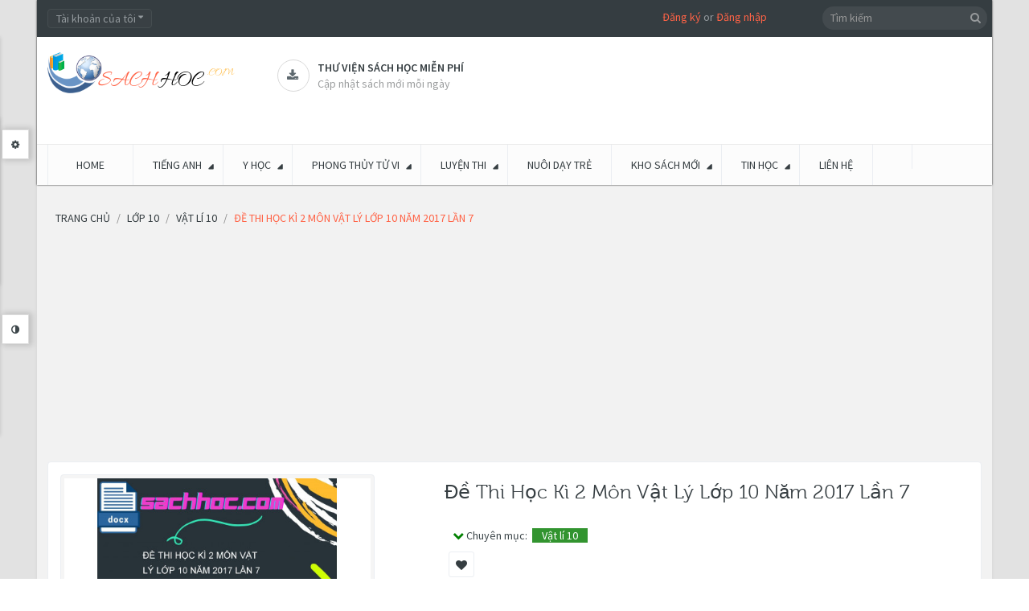

--- FILE ---
content_type: text/html; charset=utf-8
request_url: https://sachhoc.com/lop-10/vat-li-10/2021-de-thi-hoc-ki-2-mon-vat-ly-lop-10-nam-2017-lan-7
body_size: 29468
content:
<!DOCTYPE html>
<!--[if IE]><![endif]-->
<!--[if IE 8 ]><html dir="ltr" lang="vi" class="ie8"><![endif]-->
<!--[if IE 9 ]><html dir="ltr" lang="vi" class="ie9"><![endif]-->
<!--[if (gt IE 9)|!(IE)]><!-->
<html dir="ltr" class="ltr" lang="vi">
<!--<![endif]-->
<head><meta http-equiv="Content-Type" content="text/html; charset=utf-8">
<meta name="viewport" content="width=device-width, initial-scale=1">
<title>[WORD] Đề thi học kì 2 môn Vật lý lớp 10 năm 2017 lần 7</title>
<link rel="canonical" href="https://sachhoc.com"/>
<base href="https://sachhoc.com/" />
<meta name="description" content="[WORD] Đề thi học kì 2 môn Vật lý lớp 10 năm 2017 lần 7" />
<meta name="keywords" content= "[WORD] Đề thi học kì 2 môn Vật lý lớp 10 năm 2017 lần 7" />
<meta http-equiv="X-UA-Compatible" content="IE=edge">

<link href="https://sachhoc.com/2021-de-thi-hoc-ki-2-mon-vat-ly-lop-10-nam-2017-lan-7" rel="canonical" />
<link href="https://sachhoc.com/image/catalog/Banner/favicon.png" rel="icon" />

<style>
    header,section{display:block}html{font-family:sans-serif;-ms-text-size-adjust:100%;-webkit-text-size-adjust:100%}body{margin:0}a{background:transparent}b{font-weight:700}hr{-moz-box-sizing:content-box;box-sizing:content-box;height:0}small{font-size:80%}img{border:0}button,input,select{font-family:inherit;font-size:100%;margin:0}button,input{line-height:normal}button,select{text-transform:none}button{-webkit-appearance:button}button::-moz-focus-inner,input::-moz-focus-inner{border:0;padding:0}*,*:before,*:after{-webkit-box-sizing:border-box;-moz-box-sizing:border-box;box-sizing:border-box}html{font-size:62.5%}body{font-family:"Roboto",sans-serif;font-size:14px;line-height:1.42857143;color:#3e474b;background-color:#f5f5f5}input,button,select{font-family:inherit;font-size:inherit;line-height:inherit}a{color:#2e3a47;text-decoration:none}img{vertical-align:middle}.img-responsive{display:block;max-width:100%;height:auto}hr{margin-top:20px;margin-bottom:20px;border:0;border-top:1px solid #eee}p{margin:0 0 10px}small{font-size:85%}h3,h4{font-family:"museo300",sans-serif;font-weight:500;line-height:1.1;color:inherit}h3{margin-top:20px;margin-bottom:10px}h4{margin-top:10px;margin-bottom:10px}h3{font-size:24px}h4{font-size:18px}ul{margin-top:0;margin-bottom:10px}ul ul{margin-bottom:0}.container{margin-right:auto;margin-left:auto;padding-left:9px;padding-right:9px}.container:before,.container:after{content:" ";display:table}.container:after{clear:both}.container:before,.container:after{content:" ";display:table}.container:after{clear:both}.row{margin-left:-9px;margin-right:-9px}.row:before,.row:after{content:" ";display:table}.row:after{clear:both}.row:before,.row:after{content:" ";display:table}.row:after{clear:both}.col-md-2,.col-md-3,.col-lg-3,.col-md-4,.col-sm-5,.col-sm-6,.col-md-6,.col-sm-7,.col-md-9,.col-lg-9,.col-xs-12,.col-sm-12,.col-md-12,.col-lg-12{position:relative;min-height:1px;padding-left:9px;padding-right:9px}.col-xs-12{width:100%}@media (min-width:768px){.container{width:738px}.col-sm-5,.col-sm-6,.col-sm-7{float:left}.col-sm-12{width:100%}.col-sm-7{width:58.33333333%}.col-sm-6{width:50%}.col-sm-5{width:41.66666667%}}@media (min-width:992px){.container{width:958px}.col-md-2,.col-md-3,.col-md-4,.col-md-6,.col-md-9{float:left}.col-md-12{width:100%}.col-md-9{width:75%}.col-md-6{width:50%}.col-md-4{width:33.33333333%}.col-md-3{width:25%}.col-md-2{width:16.66666667%}}@media (min-width:992px){.container{width:980px}.col-lg-3,.col-lg-9{float:left}.col-lg-12{width:100%}.col-lg-9{width:75%}.col-lg-3{width:25%}}label{display:inline-block;margin-bottom:5px;font-weight:700}.form-control:-moz-placeholder{color:#999}.form-control::-moz-placeholder{color:#999}.form-control:-ms-input-placeholder{color:#999}.form-control::-webkit-input-placeholder{color:#999}.form-control{display:block;width:100%;height:31px;padding:5px 10px;font-size:14px;line-height:1.42857143;color:#555;vertical-align:middle;background-color:#fafafa;background-image:none;border:1px solid #ebeef2;border-radius:4px;-webkit-box-shadow:inset 0 1px 1px rgba(0,0,0,.075);box-shadow:inset 0 1px 1px rgba(0,0,0,.075)}.form-group{margin-bottom:15px}.btn{display:inline-block;margin-bottom:0;font-weight:400;text-align:center;vertical-align:middle;background-image:none;border:1px solid transparent;white-space:nowrap;padding:5px 10px;font-size:14px;line-height:1.42857143;border-radius:4px}.btn-default{color:#fff;background-color:#2e3a47;border-color:#28313c}.collapse{display:none}.collapse.in{display:block}.caret{display:inline-block;width:0;height:0;margin-left:2px;vertical-align:middle;border-top:4px solid #000;border-right:4px solid transparent;border-left:4px solid transparent;border-bottom:0 dotted}.dropdown{position:relative}.dropdown-menu{position:absolute;top:100%;left:0;z-index:1000;display:none;float:left;min-width:160px;padding:5px 0;margin:2px 0 0;list-style:none;font-size:14px;background-color:#fff;border:1px solid #ccc;border:1px solid rgba(0,0,0,.15);border-radius:4px;-webkit-box-shadow:0 6px 12px rgba(0,0,0,.175);box-shadow:0 6px 12px rgba(0,0,0,.175);background-clip:padding-box}.btn-group{position:relative;display:inline-block;vertical-align:middle}.input-group{position:relative;display:table;border-collapse:separate}.input-group .form-control{width:100%;margin-bottom:0}.input-group-btn,.input-group .form-control{display:table-cell}.input-group-btn{width:1%;white-space:nowrap;vertical-align:middle}.input-group-btn{position:relative;white-space:nowrap}.input-group-btn:last-child>.btn{margin-left:-1px}.input-group-btn>.btn{position:relative}.nav{margin-bottom:0;padding-left:0;list-style:none}.nav:before,.nav:after{content:" ";display:table}.nav:after{clear:both}.nav:before,.nav:after{content:" ";display:table}.nav:after{clear:both}.nav>li{position:relative;display:block}.nav>li>a{position:relative;display:block;padding:10px 15px}.nav-tabs{border-bottom:1px solid #ddd}.nav-tabs>li{float:left;margin-bottom:-1px}.nav-tabs>li>a{margin-right:2px;line-height:1.42857143;border:1px solid transparent;border-radius:4px 4px 0 0}.tab-content>.tab-pane{display:none}.nav .caret{border-top-color:#2e3a47;border-bottom-color:#2e3a47}.navbar{position:relative;min-height:49px;margin-bottom:20px;border:1px solid transparent}.navbar:before,.navbar:after{content:" ";display:table}.navbar:after{clear:both}.navbar:before,.navbar:after{content:" ";display:table}.navbar:after{clear:both}@media (min-width:768px){.navbar{border-radius:4px}}.navbar-header:before,.navbar-header:after{content:" ";display:table}.navbar-header:after{clear:both}.navbar-header:before,.navbar-header:after{content:" ";display:table}.navbar-header:after{clear:both}@media (min-width:768px){.navbar-header{float:left}}.navbar-collapse{max-height:340px;overflow-x:visible;padding-right:9px;padding-left:9px;border-top:1px solid transparent;box-shadow:inset 0 1px 0 rgba(255,255,255,.1);-webkit-overflow-scrolling:touch}.navbar-collapse:before,.navbar-collapse:after{content:" ";display:table}.navbar-collapse:after{clear:both}.navbar-collapse:before,.navbar-collapse:after{content:" ";display:table}.navbar-collapse:after{clear:both}@media (min-width:768px){.navbar-collapse{width:auto;border-top:0;box-shadow:none}.navbar-collapse.collapse{display:block!important;height:auto!important;padding-bottom:0;overflow:visible!important}}.navbar-toggle{position:relative;float:right;margin-right:9px;padding:9px 10px;margin-top:7.5px;margin-bottom:7.5px;background-color:transparent;border:1px solid transparent;border-radius:4px}.navbar-toggle .icon-bar{display:block;width:22px;height:2px;border-radius:1px}@media (min-width:768px){.navbar-toggle{display:none}}.navbar-nav{margin:7.25px -9px}.navbar-nav>li>a{padding-top:10px;padding-bottom:10px;line-height:20px}@media (min-width:768px){.navbar-nav{float:left;margin:0}.navbar-nav>li{float:left}.navbar-nav>li>a{padding-top:14.5px;padding-bottom:14.5px}}.navbar-nav>li>.dropdown-menu{margin-top:0;border-top-right-radius:0;border-top-left-radius:0}.navbar-default{background-color:#fff;border-color:#eee}.navbar-default .navbar-nav>li>a{color:#777}.navbar-default .navbar-toggle{border-color:#ddd}.navbar-default .navbar-toggle .icon-bar{background-color:#ccc}.navbar-default .navbar-collapse{border-color:#eee}.navbar-default .navbar-nav>.dropdown>a .caret{border-top-color:#777;border-bottom-color:#777}.media-body{overflow:hidden;zoom:1}.panel{margin-bottom:20px;background-color:#fff;border:1px solid transparent;border-radius:4px;-webkit-box-shadow:0 1px 1px rgba(0,0,0,.05);box-shadow:0 1px 1px rgba(0,0,0,.05)}.panel-body{padding:15px}.panel-body:before,.panel-body:after{content:" ";display:table}.panel-body:after{clear:both}.panel-body:before,.panel-body:after{content:" ";display:table}.panel-body:after{clear:both}.panel-heading{padding:10px 15px;border-bottom:1px solid transparent;border-top-right-radius:3px;border-top-left-radius:3px}.panel-footer{padding:10px 15px;background-color:#f5f5f5;border-top:1px solid #ddd;border-bottom-right-radius:3px;border-bottom-left-radius:3px}.carousel-inner{position:relative;overflow:hidden;width:100%}.carousel-inner>.item{display:none;position:relative}.carousel-inner>.active{display:block}.carousel-inner>.active{left:0}.carousel-control{position:absolute;top:0;left:0;bottom:0;width:15%;opacity:.5;filter:alpha(opacity=50);font-size:20px;color:#fff;text-align:center;text-shadow:0 1px 2px rgba(0,0,0,.6)}.carousel-control.left{background-image:-webkit-gradient(linear,0% top,100% top,from(rgba(0,0,0,.5)),to(rgba(0,0,0,.0001)));background-image:-webkit-linear-gradient(left,color-stop(rgba(0,0,0,.5) 0%),color-stop(rgba(0,0,0,.0001) 100%));background-image:-moz-linear-gradient(left,rgba(0,0,0,.5) 0%,rgba(0,0,0,.0001) 100%);background-image:linear-gradient(to right,rgba(0,0,0,.5) 0%,rgba(0,0,0,.0001) 100%);background-repeat:repeat-x;filter:progid:DXImageTransform.Microsoft.gradient(startColorstr='#80000000',endColorstr='#00000000',GradientType=1)}.carousel-control.right{left:auto;right:0;background-image:-webkit-gradient(linear,0% top,100% top,from(rgba(0,0,0,.0001)),to(rgba(0,0,0,.5)));background-image:-webkit-linear-gradient(left,color-stop(rgba(0,0,0,.0001) 0%),color-stop(rgba(0,0,0,.5) 100%));background-image:-moz-linear-gradient(left,rgba(0,0,0,.0001) 0%,rgba(0,0,0,.5) 100%);background-image:linear-gradient(to right,rgba(0,0,0,.0001) 0%,rgba(0,0,0,.5) 100%);background-repeat:repeat-x;filter:progid:DXImageTransform.Microsoft.gradient(startColorstr='#00000000',endColorstr='#80000000',GradientType=1)}.clearfix:before,.clearfix:after{content:" ";display:table}.clearfix:after{clear:both}.pull-right{float:right!important}.pull-left{float:left!important}@-ms-viewport{width:device-width}.visible-xs{display:none!important}@media (max-width:767px){.visible-xs{display:block!important}}@media (min-width:768px) and (max-width:991px){.visible-xs.visible-sm{display:block!important}}.visible-sm{display:none!important}@media (max-width:767px){.visible-sm.visible-xs{display:block!important}}@media (min-width:768px) and (max-width:991px){.visible-sm{display:block!important}}.hidden-xs{display:block!important}@media (max-width:767px){.hidden-xs{display:none!important}}@media (min-width:768px) and (max-width:991px){.hidden-xs.hidden-sm{display:none!important}}.hidden-sm{display:block!important}@media (max-width:767px){.hidden-sm.hidden-xs{display:none!important}}@media (min-width:768px) and (max-width:991px){.hidden-sm{display:none!important}}.hidden-md{display:block!important}@media (min-width:992px) and (max-width:1199px){.hidden-md{display:none!important}}@media (min-width:1200px){.hidden-md.hidden-lg{display:none!important}}.hidden-lg{display:block!important}@media (min-width:992px) and (max-width:1199px){.hidden-lg.hidden-md{display:none!important}}@media (min-width:1200px){.hidden-lg{display:none!important}}html{margin:0;padding:0}body{background-color:#f5f5f5;color:#3e474b;font-size:14px;margin:0;padding:0;overflow-x:hidden}ul{margin:0;padding:0}ul li{line-height:25px}label{color:#3e474b}a{outline:none}a img{border:none}b{color:#353d41;font-weight:400}.tab-content{list-style-position:inside}.links{margin:0;padding:0}.carousel-controls{position:absolute;right:0;top:-29px;width:50px;height:30px;z-index:12}#pav-mainnav .navbar{margin:0}.welcome{margin-right:23%}.welcome a{color:#ff6346}h3{font-size:19px;line-height:31px}h4{line-height:31px}h3,h4{color:#353d41;font-size:16px}.form-control{-webkit-box-shadow:none;box-shadow:none;color:#93999d}input[type="text"],select{padding:5px;margin-left:0;margin-right:0;-webkit-border-radius:0;-moz-border-radius:0;-ms-border-radius:0;-o-border-radius:0;border-radius:0}input,button,select{padding:5px;border:1px solid #ebeef2;color:#93999d;outline:none}select{padding:4px}.btn{text-transform:uppercase}html{overflow-x:hidden}body{overflow-x:hidden}#header{-webkit-box-shadow:0 0 2px 0 #121212;box-shadow:0 0 2px 0 #121212}#topbar{color:#93999d;font-size:14px;background:#353d41;padding-top:11px;min-height:46px}#topbar .links li:last-child{border-right:0}#topbar .fa{font-size:11px;vertical-align:top;margin-top:-2px}#header-main{background-color:#fff;min-height:95px;color:#5e90af}#header-main .container{position:relative}#header-main .inner{text-align:left;margin-top:28px;padding:0}#header-main .inner>*{display:table-cell;vertical-align:middle}#header-main #logo{padding:18px 32px 14px 0}#search .fa{color:#96999b}#header ul{list-style:none}#content{min-height:400px;margin-bottom:25px}#footer a{color:#949595}#powered a{color:#ff6346}.wrapper{padding:10px;background-color:#fff;-webkit-border-radius:4px;-moz-border-radius:4px;-ms-border-radius:4px;-o-border-radius:4px;border-radius:4px;border:1px solid #ebeef2}.box{margin-bottom:20px}.box .box-heading{color:#fff;position:relative;line-height:normal;text-transform:uppercase;font-family:"museo300",sans-serif;padding:10px 15px;font-size:16px}.box .box-content{background:#fff;border:1px solid #ebeef2;border-right:none;padding:20px}.box.highlighted .box-heading{background-color:#5e90af;letter-spacing:normal}.box.orange span.title{background-color:#ff6346}.btn-group .dropdown-menu{border:0;z-index:99999;display:block;top:120%;color:#93999d;background-color:#394044;padding:10px;border:none;-webkit-box-shadow:none;box-shadow:none;-webkit-border-radius:0;-moz-border-radius:0;-ms-border-radius:0;-o-border-radius:0;border-radius:0;opacity:0;filter:alpha(opacity=0);-webkit-transform:rotateX(90deg);-ms-transform:rotateX(90deg);transform:rotateX(90deg);-webkit-transform-origin:0 0 0;-moz-transform-origin:0 0 0;transform-origin:0 0 0}.btn-group .dropdown-menu a{color:#93999d}#search{position:absolute;right:0;top:-38px}#search .button-search{color:#96999b;background-color:transparent;border:none;font-size:14px;position:absolute;top:-1px;right:5px}#search .input-search{border:none;padding:4px 25px 5px 10px;background-color:#434a4e;-webkit-border-radius:14px;-moz-border-radius:14px;-ms-border-radius:14px;-o-border-radius:14px;border-radius:14px;width:auto;height:29px}.btn-top{margin-right:5px}.btn-top .form-control{background-color:#394044;border:1px solid #454D50;height:24px;line-height:10px}.pavcol-lg-5{float:left;padding-left:9px;padding-right:9px;position:relative}.pavcol-lg-5:last-child{border:0}.product-cols{border-right:1px solid #ebeef2}.product-cols:last-child{border-right:none}.product-block{position:relative;padding:10px 0;margin:0}.product-block .action:before,.product-block .action:after{content:" ";display:table}.product-block .action:after{clear:both}.product-block .action>*{float:left}.button-group{padding-top:30px}.product-block .description{display:none}.product-block .name{text-transform:none;margin:0;min-height:70px!important;height:70px;height:auto!important;line-height:17px}.product-block .name a{color:#185F89;font-size:15px;font-family:"Source Sans Pro",sans-serif;font-weight:600;text-decoration:none;display:inline-block;*display:inline;zoom:1}.product-block .image{display:block;position:relative;overflow:hidden;text-align:center;margin-bottom:10px;border:0;-webkit-border-radius:0;-moz-border-radius:0;-ms-border-radius:0;-o-border-radius:0;border-radius:0}.product-block .product-meta:before,.product-block .product-meta:after{content:" ";display:table}.product-block .product-meta:after{clear:both}.product-block .product-zoom{width:30px;height:30px;-webkit-border-radius:3px;-moz-border-radius:3px;-ms-border-radius:3px;-o-border-radius:3px;border-radius:3px;font-size:13px}.product-block .product-zoom{z-index:10;color:#fff;background-color:#353d41;line-height:30px;right:50%;text-align:center}.nopadding .box-heading{padding:0}.nopadding .box-heading span{padding:7px 20px 3px;-webkit-border-radius:3px 3px 0 0;-moz-border-radius:3px 3px 0 0;-ms-border-radius:3px 3px 0 0;-o-border-radius:3px 3px 0 0;border-radius:3px 3px 0 0}.nopadding .box-content{margin-top:1px;-webkit-border-radius:0 2px 4px;-moz-border-radius:0 2px 4px;-ms-border-radius:0 2px 4px;-o-border-radius:0 2px 4px;border-radius:0 2px 4px;border-top:2px solid #ff6346;padding:0}#pav-mainnav{margin-bottom:19px;background-color:#fcfcfc;border-top:1px solid #E9E9E9}.product-meta{min-height:110px;padding:5px}.product-items{border-bottom:1px solid #ebeef2;margin:0}.product-items:last-child{border-bottom:0}.pav-megamenu .megamenu{position:relative}.pav-megamenu .navbar{border:0;margin:0;padding:0;-webkit-border-radius:0;-moz-border-radius:0;-ms-border-radius:0;-o-border-radius:0;border-radius:0;background:none}.pav-megamenu .navbar-default .navbar-nav>.dropdown>a .caret{border:0;position:relative;transform:rotate(-45deg);-moz-transform:rotate(-45deg);-webkit-transform:rotate(-45deg);-o-transform:rotate(-45deg);-ms-transform:rotate(-45deg)}.pav-megamenu .navbar-default .navbar-nav>.dropdown>a .caret:before{content:'\f0d7';font-family:'FontAwesome';position:absolute;right:-10px;top:-1px;color:#353d41}.pav-megamenu .navbar-nav>li>a{padding:15px 24px;text-transform:uppercase;font-weight:400;border-right:1px solid #ebeef2;color:#353d41;background-color:transparent!important}.pav-megamenu .navbar-nav>li>a:before{background-color:transparent;content:"";height:3px;left:0;margin:0 auto;position:absolute;right:0;top:-1px;width:3px}.pav-megamenu .navbar-collapse{padding:0}.pav-megamenu .dropdown-menu{top:100%;left:-9999px;height:auto;border:0;min-width:200px;padding:20px;background-color:#fff;-webkit-border-radius:0;-moz-border-radius:0;-ms-border-radius:0;-o-border-radius:0;border-radius:0;-webkit-box-shadow:0 0 5px 0 rgba(0,0,0,.24);box-shadow:0 0 5px 0 rgba(0,0,0,.24)}.pav-megamenu .dropdown-menu li{line-height:30px}.pav-megamenu .dropdown-menu li a{color:#75716c;background:url(../image/icon-menu.png) no-repeat scroll 0 7px rgba(0,0,0,0);line-height:28px;padding:0 0 0 15px}.pav-megamenu .fa{margin-left:3px;color:#000}.pav-megamenu ul{list-style:none}#pav-verticalmenu .box-heading{font-size:18px;border:none;text-transform:uppercase;padding:13px 15px;font-weight:400;color:#fff}#pav-verticalmenu .box-heading .fa{font-size:16px;padding-right:10px}#pav-verticalmenu .box-content{background:#fff;padding:0;min-height:320px;position:static}#pav-verticalmenu .box-content .navbar-default{position:static;margin:0;-webkit-border-radius:0;-moz-border-radius:0;-ms-border-radius:0;-o-border-radius:0;border-radius:0;border:none;background:none}#pav-verticalmenu .box-content .navbar-default .navbar-header{float:none;width:100%}#pav-verticalmenu .box-content .navbar-default .navbar-collapse{padding:0;max-width:auto;min-height:320px}#pav-verticalmenu .navbar-nav{position:static;float:none;width:100%}#pav-verticalmenu .navbar-nav>li{width:100%;height:auto;position:static;border-bottom:1px solid #ebeef2}#pav-verticalmenu .navbar-nav>li>a{display:block;color:#3e474b;padding:10px}#pav-verticalmenu .navbar-nav>li>a:before{color:#AAB2BD;content:"\f013";display:inline-block;font-family:"FontAwesome";font-weight:400;padding:0 5px}#pav-verticalmenu .navbar-nav>li>a .menu-desc{display:none}#pav-verticalmenu .navbar-nav>li>a .caret{position:absolute;right:18px;top:50%;margin:-5px 0;border-left:0;border-top:5px solid transparent;border-bottom:5px solid transparent;border-left:5px solid #999}#pav-verticalmenu .navbar-nav>li:last-child a{border:0}#pav-verticalmenu .navbar-nav>li .parent{position:relative}#pav-verticalmenu .navbar-nav>li .parent>.dropdown-menu{min-height:100px;height:100px;height:auto!important;-webkit-box-shadow:0 0 5px 1px rgba(0,0,0,.13);box-shadow:0 0 5px 1px rgba(0,0,0,.13)}#pav-verticalmenu .dropdown-menu{left:-9999px;top:-9999px;right:auto;border:0;display:block;min-height:100%;height:100%;height:auto!important;min-width:215px;padding:15px;background:#fff;opacity:0;filter:alpha(opacity=0);-webkit-border-radius:0;-moz-border-radius:0;-ms-border-radius:0;-o-border-radius:0;border-radius:0;-webkit-box-shadow:0 0 5px 0 rgba(0,0,0,.35);box-shadow:0 0 5px 0 rgba(0,0,0,.35);color:#75716c}#pav-verticalmenu .dropdown-menu ul li{border:0;padding:4px 0;list-style:none}#pav-verticalmenu .dropdown-menu ul li a{color:#75716c;padding:2px 0;background:url(../image/icon-menu.png) no-repeat scroll 0 7px rgba(0,0,0,0);padding-left:15px}#pav-verticalmenu .dropdown-menu ul li a .caret{position:absolute;top:17px;right:-10px}@media screen and (max-width:992px){.row-offcanvas{position:relative}.row-offcanvas-left{left:0}.row-offcanvas-left .sidebar-offcanvas{left:-80%}.sidebar-offcanvas{position:absolute;top:0;width:80%}}#mainmenutop .navbar-toggle{float:left}html,body{min-height:100%}@media (max-width:480px){#mainmenutop .navbar-nav{display:none}}.megamenu .navbar-toggle{background:none repeat scroll 0 0 rgba(0,0,0,0);-webkit-border-radius:0;-moz-border-radius:0;-ms-border-radius:0;-o-border-radius:0;border-radius:0;border:1px solid #dcdcdc;width:30px;height:30px;line-height:30px;padding:0 8px}.megamenu .navbar-toggle .fa{color:#ff6346;margin:0}.shapes{background-color:transparent;position:absolute;top:50%;width:0;height:0}.shapes.bottom{border-top:7px solid #fff;border-left:5px solid transparent;border-right:5px solid transparent;left:0;top:8px;right:0;margin:0 auto}.shapes.round{width:20px;height:20px;border-radius:100%;background-color:#79a3bd;border:#ff6346;top:25%;right:10px}.carousel-control{height:auto;text-align:center;background-image:none;font-size:inherit;background-color:#fff;color:#384044;border:1px solid #ebeef2;width:23px;height:23px;-webkit-text-shadow:none;text-shadow:none;opacity:1;filter:alpha(opacity=100)}.carousel-control.left,.carousel-control.right{background-image:none;background-image:-webkit-gradient(linear,0% top,100% top,from(rgba(0,0,0,0)),to(rgba(0,0,0,0)));background-image:-webkit-linear-gradient(left,color-stop(rgba(0,0,0,0) 0%),color-stop(rgba(0,0,0,0) 100%));background-image:-moz-linear-gradient(left,rgba(0,0,0,0) 0%,rgba(0,0,0,0) 100%);background-image:linear-gradient(to right,rgba(0,0,0,0) 0%,rgba(0,0,0,0) 100%);background-repeat:repeat-x;filter:progid:DXImageTransform.Microsoft.gradient(startColorstr='#00000000',endColorstr='#00000000',GradientType=1);line-height:22px}.carousel-control.left{top:0}.carousel-control .fa{color:#AAB2BD;display:block;font-weight:700;line-height:21px}.media-body h3{font-family:"Source Sans Pro",sans-serif;color:#353d41;text-transform:uppercase;font-size:14px;font-weight:600}.support:before,.support:after{content:" ";display:table}.support:after{clear:both}.support .box-services{color:#9B9D9E;display:inline-block;font-size:14px;min-height:50px;min-width:200px}.support .box-services span{border:1px solid #D9D9D9;-webkit-border-radius:50%;-moz-border-radius:50%;-ms-border-radius:50%;-o-border-radius:50%;border-radius:50%;display:inline-block;width:40px;height:40px;line-height:39px;position:relative;text-align:center;padding-left:2px;z-index:1}.support .box-services span i{color:#5D686E;font-size:15px}.support .box-services .media-body{padding-left:10px}.support .box-services .media-body h3{line-height:20px;margin:0}.support .box-services .media-body small{font-size:14px}.scrollup{background:#ff6346;bottom:82px;display:none;position:fixed;right:10px;-webkit-border-radius:100%;-moz-border-radius:100%;-ms-border-radius:100%;-o-border-radius:100%;border-radius:100%;width:40px;height:40px;text-align:center;font-size:13px;color:#fff!important;text-transform:uppercase;font-weight:600;padding:2px;z-index:9999}.scrollup .fa{display:block}@font-face{font-family:'museo300';src:url(../fonts/museo300-regular-webfont.eot);src:url(../fonts/museo300-regular-webfont.eot?#iefix) format('embedded-opentype'),url(../fonts/museo300-regular-webfont.woff) format('woff'),url(../fonts/museo300-regular-webfont.ttf) format('truetype'),url(../fonts/museo300-regular-webfont.svg#museo300) format('svg');font-weight:400;font-style:normal}@media (min-width:1200px){.product-cols{width:25%}}@media (min-width:992px){.pavcol-lg-5{width:20%}}@media (min-width:992px) and (max-width:1199px){.support .box-services{min-width:181px}.support .box-services .media-body small{font-size:13px}#pav-verticalmenu .navbar-nav>li>a .caret{right:0}}@media (max-width:991px){.product-zoom{display:none!important}}@media (min-width:768px) and (max-width:991px){.product-zoom{display:none!important}.box.productcarousel{margin-top:30px}.pav-megamenu .navbar-default{background-color:transparent}#search{padding-right:0}#search .input-search{min-width:244px}.img-responsive{display:inline-block}.product-cols:last-child{border-right:1px solid #ebeef2}}@media (max-width:767px){.product-zoom{display:none!important}.pav-megamenu .navbar-default{background-color:transparent}#header-main .inner{text-align:center}#header-main .inner>*{display:block}#pav-mainnav{background:#353D41}#search{right:15px;top:106px;z-index:3}.megamenu .navbar-toggle{background:#394044;border:1px solid #454D50}.megamenu .navbar-toggle .fa{color:#93999D}.btn-top{margin-bottom:10px}.product-cols{border-right:none;border-bottom:1px solid #ebeef2}.img-responsive{display:inline-block}}@media (max-width:480px){.btn-top{margin-right:3px}#search .input-search{min-width:0}.layerslider-wrapper{margin-bottom:20px!important}}@media (max-width:360px){.nav-tabs{border:1px solid #ebeef2}.nav-tabs>li{border-bottom:1px solid #E9E9E9;float:none!important;margin-bottom:0}.nav-tabs>li>a{border:none!important}}.product-block .img{display:inline-block}.product-block .product-zoom{opacity:0;filter:alpha(opacity=0);visibility:hidden;position:absolute;top:50%;bottom:50%}.product-block .product-zoom{margin:-10px -70px 0 0}.paneltool{font-size:12px;position:fixed;top:40px;left:-322px;border:solid 1px #DDD;z-index:9999;min-height:400px;background-color:#FFF;-webkit-box-shadow:3px 3px 5px -3px rgba(0,0,0,.15);-moz-box-shadow:3px 3px 5px -3px rgba(0,0,0,.15);-ms-box-shadow:3px 3px 5px -3px rgba(0,0,0,.15);-o-box-shadow:3px 3px 5px -3px rgba(0,0,0,.15);box-shadow:3px 3px 5px -3px rgba(0,0,0,.15)}.paneltool.themetool{min-height:215px}.paneltool.themetool{top:140px}.paneltool .panelcontent{background:#FFF;width:320px}.paneltool .panelcontent>div{padding-left:15px}.editortool .panelcontent>div{height:500px;overflow-y:scroll}.panelbutton{border:solid 1px #DDD;background:#FFF;padding:9px 11px;position:absolute;right:-37px;top:20px;border-left:none;box-shadow:2px 0 7px 2px rgba(0,0,0,.15);-webkit-box-shadow:2px 0 7px 2px rgba(0,0,0,.15);-moz-box-shadow:2px 0 7px 2px rgba(0,0,0,.15);-ms-box-shadow:2px 0 7px 2px rgba(0,0,0,.15);-o-box-shadow:2px 0 7px 2px rgba(0,0,0,.15)}.editortool .panelbutton{top:350px}.paneltool .accordion-body{margin-top:10px}#pav-paneltool h4{margin-top:30px;color:#000}#pav-paneltool .accordion-group{margin-bottom:2px}#pav-paneltool form .group-input{margin:0 9px 10px -9px}#pav-paneltool .nav-tabs>li:before,#pav-paneltool .nav-tabs>li:after{display:none}#customize-body input[type="text"],#customize-body select{border:1px solid #E2E2E2;border-radius:2px 2px 2px 2px;color:#FFF;font-size:11px;margin:0 5px 0 0;padding:2px 3px;width:65px}#customize-body select{color:#888}#customize-body .nav-tabs{background-color:transparent}#customize-body .nav-tabs li{background-color:#333;border:none;padding:0}#customize-body .nav-tabs li:last-child{border-right:none}#customize-body .tab-content{padding-right:5px}#customize-body .nav-tabs li a{padding:6px 10px;font-weight:700;margin:0;border-radius:0;color:#fff}#customize-body .accordion-group label{font-weight:600}.form-group{margin-right:6px}.accordion-group label{display:block;font-size:11px}.accordion-group label{float:left;min-width:100px}#customize-body .nav-tabs{border-bottom:0}#customize-body .nav-tabs a{border:none;font-size:11px;padding:6px 12px}.paneltool .accordion-heading{background:#f6f6f8;border:1px solid #ddd;padding:5px}#customize-body .form-group{margin-bottom:6px}.clear-bg{padding:3px 6px;margin-left:5px}.bi-wrapper>div{float:left;width:20px;height:20px;margin:3px 4px;border:solid 1px #999}.btn-small{border-radius:0;background-color:#414141;color:#fff;padding:1px 5px;text-transform:capitalize;line-height:23px;font-weight:600}.paneltool .accordion-inner{padding:0}@font-face{font-family:'FontAwesome';src:url(../fonts/fontawesome-webfont.eot?v=4.4.0);src:url(../fonts/fontawesome-webfont.eot?#iefix&v=4.4.0) format('embedded-opentype'),url(../fonts/fontawesome-webfont.woff2?v=4.4.0) format('woff2'),url(../fonts/fontawesome-webfont.woff?v=4.4.0) format('woff'),url(../fonts/fontawesome-webfont.ttf?v=4.4.0) format('truetype'),url(../fonts/fontawesome-webfont.svg?v=4.4.0#fontawesomeregular) format('svg');font-weight:400;font-style:normal}.fa{display:inline-block;font:normal normal normal 14px/1 FontAwesome;font-size:inherit;text-rendering:auto;-webkit-font-smoothing:antialiased;-moz-osx-font-smoothing:grayscale}.pull-right{float:right}.pull-left{float:left}.fa-search:before{content:"\f002"}.fa-times:before{content:"\f00d"}.fa-search-plus:before{content:"\f00e"}.fa-cog:before{content:"\f013"}.fa-download:before{content:"\f019"}.fa-adjust:before{content:"\f042"}.fa-bars:before{content:"\f0c9"}.fa-caret-down:before{content:"\f0d7"}.fa-angle-left:before{content:"\f104"}.fa-angle-right:before{content:"\f105"}.fa-angle-up:before{content:"\f106"}button::-moz-focus-inner{padding:0;border:0}.pav-verticalmenu{position:relative}.pav-verticalmenu .mega-col .mega-col-inner>ul{list-style:none outside none;margin:0;padding:0}.layerslider-wrapper{margin:0 auto;position:relative}.rev_slider{position:relative;overflow:hidden;height:300px;width:940px}.bannercontainer{position:relative;margin:0 auto;overflow:hidden}.box-products{position:relative}.productcarousel .carousel-control{z-index:10}@font-face{font-family:'Roboto';font-style:italic;font-weight:300;src:local('Roboto Light Italic'),local('Roboto-LightItalic'),url(https://fonts.gstatic.com/s/roboto/v18/KFOjCnqEu92Fr1Mu51TjASc6CsE.ttf) format('truetype')}@font-face{font-family:'Roboto';font-style:italic;font-weight:400;src:local('Roboto Italic'),local('Roboto-Italic'),url(https://fonts.gstatic.com/s/roboto/v18/KFOkCnqEu92Fr1Mu51xIIzc.ttf) format('truetype')}@font-face{font-family:'Roboto';font-style:italic;font-weight:700;src:local('Roboto Bold Italic'),local('Roboto-BoldItalic'),url(https://fonts.gstatic.com/s/roboto/v18/KFOjCnqEu92Fr1Mu51TzBic6CsE.ttf) format('truetype')}@font-face{font-family:'Roboto';font-style:italic;font-weight:900;src:local('Roboto Black Italic'),local('Roboto-BlackItalic'),url(https://fonts.gstatic.com/s/roboto/v18/KFOjCnqEu92Fr1Mu51TLBCc6CsE.ttf) format('truetype')}@font-face{font-family:'Roboto';font-style:normal;font-weight:300;src:local('Roboto Light'),local('Roboto-Light'),url(https://fonts.gstatic.com/s/roboto/v18/KFOlCnqEu92Fr1MmSU5fBBc9.ttf) format('truetype')}@font-face{font-family:'Roboto';font-style:normal;font-weight:400;src:local('Roboto'),local('Roboto-Regular'),url(https://fonts.gstatic.com/s/roboto/v18/KFOmCnqEu92Fr1Mu4mxP.ttf) format('truetype')}@font-face{font-family:'Roboto';font-style:normal;font-weight:700;src:local('Roboto Bold'),local('Roboto-Bold'),url(https://fonts.gstatic.com/s/roboto/v18/KFOlCnqEu92Fr1MmWUlfBBc9.ttf) format('truetype')}@font-face{font-family:'Roboto';font-style:normal;font-weight:900;src:local('Roboto Black'),local('Roboto-Black'),url(https://fonts.gstatic.com/s/roboto/v18/KFOlCnqEu92Fr1MmYUtfBBc9.ttf) format('truetype')}
body {
  overflow: hidden!important;
}
</style>
<script type="5d4c2b70fa807134e5ceb1aa-text/javascript" src="catalog/view/javascript/jquery/jquery-2.1.1.min.js"></script>
<script type="5d4c2b70fa807134e5ceb1aa-text/javascript" src="catalog/view/javascript/jquery/jquery.touchSwipe.js"></script>
<script type="5d4c2b70fa807134e5ceb1aa-text/javascript" src="catalog/view/javascript/jquery/jquery.mobile.custom.js"></script>
<script type="5d4c2b70fa807134e5ceb1aa-text/javascript" src="catalog/view/javascript/jquery/jquery.countdown360.js"></script>
<script type="5d4c2b70fa807134e5ceb1aa-text/javascript" src="catalog/view/javascript/jquery/magnific/jquery.magnific-popup.min.js"></script>
<script type="5d4c2b70fa807134e5ceb1aa-text/javascript" src="catalog/view/javascript/bootstrap/js/bootstrap.min.js"></script>
<script type="5d4c2b70fa807134e5ceb1aa-text/javascript" src="catalog/view/javascript/common.js"></script>
<script type="5d4c2b70fa807134e5ceb1aa-text/javascript" src="catalog/view/theme/pav_styleshop/javascript/common.js"></script>
<script type="5d4c2b70fa807134e5ceb1aa-text/javascript" src="catalog/view/javascript/jquery/colorpicker/js/colorpicker.js"></script>
<script type="5d4c2b70fa807134e5ceb1aa-text/javascript" src="catalog/view/javascript/jquery/datetimepicker/moment.js"></script>
<script type="5d4c2b70fa807134e5ceb1aa-text/javascript" src="catalog/view/javascript/jquery/datetimepicker/bootstrap-datetimepicker.min.js"></script>

   <style> #page .container{max-width:1180px; width:auto}</style>
 

 <script async src="https://www.googletagmanager.com/gtag/js?id=UA-115753335-1" type="5d4c2b70fa807134e5ceb1aa-text/javascript"></script>
<script type="5d4c2b70fa807134e5ceb1aa-text/javascript">
  window.dataLayer = window.dataLayer || [];
  function gtag(){dataLayer.push(arguments);}
  gtag('js', new Date());

  gtag('config', 'UA-115753335-1');
</script>
 
<script data-ad-client="ca-pub-1347515798567153" async src="https://pagead2.googlesyndication.com/pagead/js/adsbygoogle.js" type="5d4c2b70fa807134e5ceb1aa-text/javascript"></script>
<noscript><div style="position:fixed; top:0px; left:0px; z-index:3000; height:100%; width:100%; background-color:#FFFFFF"><br></br><div style="font-family: Tahoma; font-size: 14px; background-color:#FFFFCC; border: 1pt solid Black; padding: 10pt;">Sorry, you have Javascript Disabled! To see this page as it is meant to appear, please enable your Javascript! See instructions <a href="https://www.enable-javascript.com/">here</a></div></div> </noscript></div> 

<script type="5d4c2b70fa807134e5ceb1aa-text/javascript">
window.onload = function() {
	disableSelection(document.body)
}
function disableSelection(target){
if (typeof target.onselectstart!="undefined")
	target.onselectstart=function(){return false}
else if (typeof target.style.MozUserSelect!="undefined")
	target.style.MozUserSelect="none"
else
	target.onmousedown=function(){return false}
	target.style.cursor = "default"
}</script> <script type="5d4c2b70fa807134e5ceb1aa-text/javascript">document.ondragstart=function(){return false};</script> 

<script type="5d4c2b70fa807134e5ceb1aa-text/javascript">document.oncontextmenu = function(e){
var t = e || window.event;
var elm = t.target || t.srcElement;
if(elm.nodeName == "A" || elm.type == 'text' || elm.type == 'password') 
	return true;
	return false;
}</script> 
<style type="text/css">*:not(input):not(textarea){-webkit-touch-callout:none;-webkit-user-select:none;-khtml-user-select:none;-moz-user-select:none;-ms-user-select:none;user-select:none}</style><style type="text/css">img{-webkit-touch-callout:none;-webkit-user-select:none;-khtml-user-select:none;-moz-user-select:none;-ms-user-select:none;user-select:none}
</style> 

<script type="5d4c2b70fa807134e5ceb1aa-text/javascript">
/*
   window.addEventListener("keydown",function (e) {
    if (e.ctrlKey && (e.which == 65 || e.which == 66 || e.which == 67 || e.which == 70 || e.which == 80 || e.which == 83 || e.which == 85)) {
        e.preventDefault();
		}
	})
        document.keypress = function(e) {
        if (e.ctrlKey && (e.which == 65 || e.which == 66 || e.which == 67 || e.which == 70 || e.which == 80 || e.which == 83 || e.which == 85)) {
		}
		return false;
	};



window.addEventListener("keydown",function (e) {
    if (e.ctrlKey && (e.which == 16 || e.which == 73 || e.which == 74)) {
        e.preventDefault();
		}
	})
        document.keypress = function(e) {
        if (e.ctrlKey && (e.which == 16 || e.which == 73 || e.which == 74)) {
		}
		return false;
	};</script> <script type="5d4c2b70fa807134e5ceb1aa-text/javascript">document.onkeydown = function (e) {
    if (e.which == 17 || e.which == 18 || e.which == 91 || e.which == 93 || e.which == 123 || e.which == 224) {
       return false;
    }
}
	window.addEventListener("keyup",kdown,false);
	function kdown(e) {
	var prtsc = e.keyCode||e.charCode;
		if (prtsc == 44) window.location.replace('https://sachhoc.com/');//the alert message can be changed here
	}
*/
</script>
	
<script src="catalog/view/javascript/lazysizes.min.js" async type="5d4c2b70fa807134e5ceb1aa-text/javascript"></script>
</head>


<body class="product-product-11175 page-product layout-boxed-lg" style="overflow: scroll !important;">
  <div  class="row-offcanvas row-offcanvas-left">
  <div id="page">

<!-- header -->
 <header id="header">
	<div id="topbar">
	  	<div class="container">
		    <div class="show-desktop">
				<div class="quick-top-link">
					<!-- Single button -->
					<div class="language btn-top pull-left">
											</div>
					<div class="currency btn-top pull-left">
											</div>	
					<div class="quick-access btn-group btn-top pull-left">
						<button type="button" class="form-control" data-toggle="dropdown">
						    
							<span class="quick-icon">
								Tài khoản của tôi								<span class="fa fa-caret-down"></span>
							</span>	
							
						</button>													
							<div class="dropdown-menu">
								<ul class="links">
								    
									<li><a href="https://sachhoc.com/index.php?route=account/account"><span>Tài khoản của tôi</span></a></li>
									
						            <li><a id="wishlist-total" href="https://sachhoc.com/index.php?route=account/wishlist"><span>Mặt hàng yêu thích (0)</span></a></li>
									<!--
						            <li><a href="https://sachhoc.com/index.php?route=checkout/cart"><span>Đơn hàng</span></a></li>
						            <li><a href="https://sachhoc.com/index.php?route=checkout/checkout"><span>Thanh Toán</span></a></li>
									 -->
								</ul>
							</div>					
					</div>
					<div class="welcome pull-right hidden-sm hidden-xs">
									            <a href="https://sachhoc.com/index.php?route=account/register">Đăng ký</a> or
			            <a href="https://sachhoc.com/index.php?route=account/login">Đăng nhập</a>
			            					</div>	
				</div>
			</div>
	  	</div>
	</div>

	<div id="header-main">
		<div class="container">
			<div class="row">
				<div class="col-lg-3 col-md-3 col-sm-6 col-xs-12 logo">
										<div id="logo"><a href="https://sachhoc.com/index.php?route=common/home"><img src="https://sachhoc.com/image/catalog/logo.png" title="Tải Sách học miễn phí" alt="Tải Sách học miễn phí" /></a></div>
										
				</div>

				<div class="hidden-xs hidden-sm inner pull-left">
					<div class="support">			
													<div class="box-services"><span class="pull-left"><i class="fa fa-download">&nbsp;</i></span>
					<div class="media-body">
					<h3>Thư viện sách học miễn phí<br></h3>
					<small>Cập nhật sách mới mỗi ngày<br></small></div>
					</div><br><div class="box-services">
					</div>											</div>	
				</div>	
                <!--
				<div class="pull-right shopping-cart hidden-xs hidden-sm">
					<div class="cart-top">
						<div id="cart" class="cart pull-right hidden-xs hidden-sm">
  
  <div data-toggle="dropdown" data-loading-text="Đang Xử lý..." class="heading media dropdown-toggle">  
    <div class="cart-inner media-body">
        <span class="icon-cart"></span>
        <h4>Đơn hàng</h4>
        <a><span id="cart-total">0 sản phẩm - $0,00</span></a>
      </div>
  </div>

  <ul class="dropdown-menu pull-right">
        <li>
      <p class="text-center">Không có sản phẩm trong giỏ hàng!</p>
    </li>
      </ul>
</div>
					</div>
				</div>
                -->
				<div id="search">					
	<div class="input-group">
		<input type="text" name="search" placeholder="Tìm kiếm" value="" class="input-search form-control" />
		<span class="input-group-btn">							
			<button class="button-search" type="button"><em class="fa fa-search"></em></button>
		</span>
	</div>						
</div>				</div>
		</div>
	</div>

	<div id="pav-mainnav">
		<div class="container">
		
		    
		<div class="pav-megamenu">
	<div class="navbar navbar-default" role="navigation">
		<div id="mainmenutop" class="megamenu" role="navigation">
			<div class="navbar-header">
			<button type="button" class="navbar-toggle hidden-lg hidden-md collapsed" data-toggle="offcanvas" data-target="#bs-megamenu">
		        <span class="fa fa-bars"></span>
		     </button>
			<div id="bs-megamenu" class="collapse navbar-collapse navbar-ex1-collapse hidden-sm hidden-xs">
				<ul class="nav navbar-nav megamenu"><li class="home" ><a href=""><span class="menu-title">Home</span></a></li><li class="parent dropdown  aligned-left" ><a class="dropdown-toggle" data-toggle="dropdown" href="https://sachhoc.com/sach-tieng-anh"><span class="menu-title">Tiếng anh</span><b class="caret"></b></a><div class="dropdown-menu level1"  style="width:1000px" ><div class="dropdown-menu-inner"><div class="row"><div class="mega-col col-xs-12 col-sm-12 col-md-3"  ><div class="mega-col-inner"><div class="pavo-widget" id="pavowid-29696afee5e6fbc"><div class="pavo-widget" id="pavowid-2005460695"><div class="widget-heading box-heading">SÁCH TOEIC</div>

<div class="">
	<ul>
				<li><a href="https://sachhoc.com/sach-toeic/tu-vung-toeic"><span class="title">Từ vựng</span></a></li>
				<li><a href="https://sachhoc.com/sach-toeic/ngu-phap-toeic"><span class="title">Ngữ pháp</span></a></li>
				<li><a href="https://sachhoc.com/sach-toeic/luyen-nghe-toeic"><span class="title">Luyện nghe</span></a></li>
				<li><a href="https://sachhoc.com/sach-toeic/luyen-viet-toeic"><span class="title">Luyện đọc, viết</span></a></li>
				<li><a href="https://sachhoc.com/sach-toeic/de-thi-toeic"><span class="title">Đề thi Toeic</span></a></li>
				<li><a href="https://sachhoc.com/sach-toeic/cac-loai-sach-toeic-khac"><span class="title">Các loại sách</span></a></li>
			</ul>
</div></div></div></div></div><div class="mega-col col-xs-12 col-sm-12 col-md-3"  ><div class="mega-col-inner"><div class="pavo-widget" id="pavowid-18696afee5e728c"></div><div class="pavo-widget" id="pavowid-32696afee5e72e8"><div class="pavo-widget" id="pavowid-963932076"><div class="widget-heading box-heading">SÁCH TOEFL</div>

<div class="">
	<ul>
				<li><a href="https://sachhoc.com/sach-toefl/tu-vung-toefl"><span class="title">Từ vựng</span></a></li>
				<li><a href="https://sachhoc.com/sach-toefl/ngu-phap-toefl"><span class="title">Ngữ pháp</span></a></li>
				<li><a href="https://sachhoc.com/sach-toefl/luyen-nghe-toefl"><span class="title">Luyện nghe</span></a></li>
				<li><a href="https://sachhoc.com/sach-toefl/luyen-viet-toefl"><span class="title">Luyện viết</span></a></li>
				<li><a href="https://sachhoc.com/sach-toefl/de-thi-toefl"><span class="title">Đề thi Toefl</span></a></li>
			</ul>
</div></div></div></div></div><div class="mega-col col-xs-12 col-sm-12 col-md-3"  ><div class="mega-col-inner"><div class="pavo-widget" id="pavowid-17696afee5e753f"></div><div class="pavo-widget" id="pavowid-30696afee5e759a"><div class="pavo-widget" id="pavowid-167336321"><div class="widget-heading box-heading">LUYỆN THI TIẾNG ANH</div>

<div class="">
	<ul>
				<li><a href="https://sachhoc.com/luyen-thi-tieng-anh/sach-luyen-thi-tieng-anh-lop-1-lop-5"><span class="title">Sách lớp 1- lớp 5</span></a></li>
				<li><a href="https://sachhoc.com/luyen-thi-tieng-anh/sach-tieng-anh-tu-lop-6-den-lop-9"><span class="title">Sách lớp 6 - lớp 9</span></a></li>
				<li><a href="https://sachhoc.com/luyen-thi-tieng-anh/sach-tieng-anh-tu-lop-10-lop-12"><span class="title">Sách lớp 10 - lớp 12</span></a></li>
				<li><a href="https://sachhoc.com/luyen-thi-tieng-anh/on-thi-dai-hoc"><span class="title">Ôn thi đại học</span></a></li>
			</ul>
</div></div></div></div></div><div class="mega-col col-xs-12 col-sm-12 col-md-3"  ><div class="mega-col-inner"><div class="pavo-widget" id="pavowid-33696afee5e77a0"><div class="pavo-widget" id="pavowid-1994507161"><div class="widget-heading box-heading">SÁCH THAM KHẢO</div>

<div class="">
	<ul>
				<li><a href="https://sachhoc.com/sach-tieng-anh-tham-khao/cac-sach-khac"><span class="title">Khác</span></a></li>
				<li><a href="https://sachhoc.com/sach-tieng-anh-tham-khao/sach-tu-vung"><span class="title">Từ vựng</span></a></li>
				<li><a href="https://sachhoc.com/sach-tieng-anh-tham-khao/sach-ngu-phap"><span class="title">Ngữ pháp</span></a></li>
			</ul>
</div></div></div></div></div></div></div></div></li><li class="parent dropdown  aligned-left" ><a class="dropdown-toggle" data-toggle="dropdown" href="https://sachhoc.com/sach-y-hoc"><span class="menu-title">Y học</span><b class="caret"></b></a><div class="dropdown-menu level1"  style="width:970px" ><div class="dropdown-menu-inner"><div class="row"><div class="mega-col col-xs-12 col-sm-12 col-md-2"  ><div class="mega-col-inner"><div class="pavo-widget" id="pavowid-35696afee5e79b4"><div class="pavo-widget" id="pavowid-1333975334"><div class="widget-heading box-heading">Y HỌC CƠ SỞ</div>

<div class="">
	<ul>
				<li><a href="https://sachhoc.com/y-hoc-co-so/mien-dich-hoc"><span class="title">Miễn dịch học</span></a></li>
				<li><a href="https://sachhoc.com/y-hoc-co-so/sinh-ly-hoc"><span class="title">Sinh lý học</span></a></li>
				<li><a href="https://sachhoc.com/y-hoc-co-so/trieu-chung-hoc"><span class="title">Triệu chứng học</span></a></li>
				<li><a href="https://sachhoc.com/y-hoc-co-so/duoc-ly-hoc"><span class="title">Dược lý học</span></a></li>
				<li><a href="https://sachhoc.com/y-hoc-co-so/giai-phau-hoc"><span class="title">Giải phẫu học</span></a></li>
				<li><a href="https://sachhoc.com/y-hoc-co-so/di-truyen-hoc"><span class="title">Di truyền học</span></a></li>
			</ul>
</div></div></div></div></div><div class="mega-col col-xs-12 col-sm-12 col-md-2"  ><div class="mega-col-inner"><div class="pavo-widget" id="pavowid-23696afee5e7c3b"></div><div class="pavo-widget" id="pavowid-31696afee5e7ca1"><div class="pavo-widget" id="pavowid-978113425"><div class="widget-heading box-heading">NỘI KHOA</div>

<div class="">
	<ul>
				<li><a href="https://sachhoc.com/noi-khoa/tim-mach"><span class="title">Tim mạch</span></a></li>
				<li><a href="https://sachhoc.com/noi-khoa/ho-hap"><span class="title">Hô hấp</span></a></li>
				<li><a href="https://sachhoc.com/noi-khoa/noi-tiet"><span class="title">Nội tiết</span></a></li>
				<li><a href="https://sachhoc.com/noi-khoa/huyet-hoc-lam-sang"><span class="title">Huyết học lâm sàng</span></a></li>
				<li><a href="https://sachhoc.com/noi-khoa/co-xuong-khop"><span class="title">Cơ xương khớp</span></a></li>
			</ul>
</div></div></div></div></div><div class="mega-col col-xs-12 col-sm-12 col-md-3"  ><div class="mega-col-inner"><div class="pavo-widget" id="pavowid-36696afee5e7ee8"><div class="pavo-widget" id="pavowid-386320782"><div class="widget-heading box-heading">NGOẠI KHOA</div>

<div class="">
	<ul>
				<li><a href="https://sachhoc.com/ngoai-khoa/ngoai-khoa-tong-quat"><span class="title">Ngoại khoa tổng quát</span></a></li>
				<li><a href="https://sachhoc.com/ngoai-khoa/chan-thuong-chinh-hinh"><span class="title">Chấn thương chỉnh hình</span></a></li>
				<li><a href="https://sachhoc.com/ngoai-khoa/phau-thuat-tham-my"><span class="title">Phẫu thuật thẩm mỹ</span></a></li>
				<li><a href="https://sachhoc.com/ngoai-khoa/than-kinh-cot-song"><span class="title">Thần kinh cột sống</span></a></li>
			</ul>
</div></div></div></div></div><div class="mega-col col-xs-12 col-sm-12 col-md-2"  ><div class="mega-col-inner"><div class="pavo-widget" id="pavowid-37696afee5e80ef"><div class="pavo-widget" id="pavowid-1424390302"><div class="widget-heading box-heading">CHUYÊN KHOA LẺ</div>

<div class="">
	<ul>
				<li><a href="https://sachhoc.com/chuyen-khoa-le/rang-ham-mat"><span class="title">Răng hàm mặt</span></a></li>
				<li><a href="https://sachhoc.com/chuyen-khoa-le/tai-mui-hong"><span class="title">Tai mũi họng</span></a></li>
				<li><a href="https://sachhoc.com/chuyen-khoa-le/truyen-nhiem"><span class="title">Truyền nhiễm</span></a></li>
				<li><a href="https://sachhoc.com/chuyen-khoa-le/nhan-khoa"><span class="title">Nhãn khoa</span></a></li>
				<li><a href="https://sachhoc.com/chuyen-khoa-le/da-lieu"><span class="title">Da liễu</span></a></li>
			</ul>
</div></div></div></div></div><div class="mega-col col-xs-12 col-sm-12 col-md-2"  ><div class="mega-col-inner"><div class="pavo-widget" id="pavowid-41696afee5e836f"><div class="pavo-widget" id="pavowid-1257074825"><div class="widget-heading box-heading">Y HỌC CỔ TRUYỀN</div>

<div class="">
	<ul>
				<li><a href="https://sachhoc.com/dong-y"><span class="title">Đông y</span></a></li>
			</ul>
</div></div></div></div></div></div></div></div></li><li class="parent dropdown  aligned-left" ><a class="dropdown-toggle" data-toggle="dropdown" href="https://sachhoc.com/sach-phong-thuy"><span class="menu-title">Phong thủy tử vi</span><b class="caret"></b></a><div class="dropdown-menu level1"  style="width:500px" ><div class="dropdown-menu-inner"><div class="row"><div class="mega-col col-xs-12 col-sm-12 col-md-6" data-type="menu" ><div class="mega-col-inner"><ul><li class=" " ><a href="https://sachhoc.com/sach-phong-thuy/phong-thuy"><span class="menu-title">Phong thủy</span></a></li><li class=" " ><a href="https://sachhoc.com/sach-phong-thuy/sach-tu-vi-tuong-so"><span class="menu-title">Sách tử vi</span></a></li></ul></div></div><div class="mega-col col-xs-12 col-sm-12 col-md-4"  ><div class="mega-col-inner"><div class="pavo-widget" id="pavowid-27696afee5e85d4"><div class="pavo-widget" id="pavowid-977218081"><div class="widget-images box   ">
		<div class="widget-inner clearfix">
		 <div class="image-item">
		 	<img class="img-responsive" alt=" " src="https://sachhoc.com/image/catalog/phongthuy.jpg"/>
		 			 	<a href="https://sachhoc.com/image/catalog/phongthuy.jpg" class="pts-popup fancybox" title="Large Image"><span class="icon icon-expand"></span></a>
		 			  
		 </div>
	</div>
</div>
</div></div></div></div></div></div></div></li><li class="parent dropdown  aligned-left" ><a class="dropdown-toggle" data-toggle="dropdown" href="https://sachhoc.com/sach-luyen-thi"><span class="menu-title">Luyện thi</span><b class="caret"></b></a><div class="dropdown-menu level1"  style="width:700px" ><div class="dropdown-menu-inner"><div class="row"><div class="mega-col col-xs-12 col-sm-12 col-md-3"  ><div class="mega-col-inner"><div class="pavo-widget" id="pavowid-34696afee5e8712"><div class="pavo-widget" id="pavowid-736496136"><div class="widget-heading box-heading">LUYỆN THI LỚP 1-5</div>

<div class="">
	<ul>
				<li><a href="https://sachhoc.com/luyen-thi-lop-1-lop-5/lop-1"><span class="title">Lớp 1</span></a></li>
				<li><a href="https://sachhoc.com/luyen-thi-lop-1-lop-5/lop-2"><span class="title">Lớp 2</span></a></li>
				<li><a href="https://sachhoc.com/luyen-thi-lop-1-lop-5/lop-3"><span class="title">Lớp 3</span></a></li>
				<li><a href="https://sachhoc.com/luyen-thi-lop-1-lop-5/lop-4"><span class="title">Lớp 4</span></a></li>
				<li><a href="https://sachhoc.com/luyen-thi-lop-1-lop-5/lop-5"><span class="title">Lớp 5</span></a></li>
			</ul>
</div></div></div></div></div><div class="mega-col col-xs-12 col-sm-12 col-md-3"  ><div class="mega-col-inner"><div class="pavo-widget" id="pavowid-42696afee5e89bb"><div class="pavo-widget" id="pavowid-804848118"><div class="widget-heading box-heading">LUYỆN THI LỚP 6-9</div>

<div class="">
	<ul>
				<li><a href="https://sachhoc.com/luyen-thi-lop-6-9/lop-6"><span class="title">Lớp 6</span></a></li>
				<li><a href="https://sachhoc.com/luyen-thi-lop-6-9/lop-7"><span class="title">Lớp 7</span></a></li>
				<li><a href="https://sachhoc.com/luyen-thi-lop-6-9/lop-8"><span class="title">Lớp 8</span></a></li>
				<li><a href="https://sachhoc.com/luyen-thi-lop-6-9/lop-9"><span class="title">Lớp 9</span></a></li>
			</ul>
</div></div></div></div></div><div class="mega-col col-xs-12 col-sm-12 col-md-3"  ><div class="mega-col-inner"><div class="pavo-widget" id="pavowid-43696afee5e8bd2"><div class="pavo-widget" id="pavowid-755214973"><div class="widget-heading box-heading">LUYỆN THI LỚP 10-12</div>

<div class="">
	<ul>
				<li><a href="https://sachhoc.com/luyen-thi-lop-10-12/lop-10"><span class="title">Lớp 10</span></a></li>
				<li><a href="https://sachhoc.com/luyen-thi-lop-10-12/lop-11"><span class="title">Lớp 11</span></a></li>
				<li><a href="https://sachhoc.com/luyen-thi-lop-10-12/lop-12"><span class="title">Lớp 12</span></a></li>
			</ul>
</div></div></div></div></div><div class="mega-col col-xs-12 col-sm-12 col-md-3"  ><div class="mega-col-inner"><div class="pavo-widget" id="pavowid-46696afee5e8dd6"><div class="pavo-widget" id="pavowid-2070249711"><div class="widget-heading box-heading">SÁCH VÀ ĐỀ THI</div>

<div class="">
	<ul>
				<li><a href="https://sachhoc.com/sach-tham-khao"><span class="title">Sách tham khảo</span></a></li>
				<li><a href="https://sachhoc.com/tot-nghiep-cap-ba"><span class="title">Luyện thi vào 10</span></a></li>
				<li><a href="https://sachhoc.com/luyen-thi-dai-hoc"><span class="title">Luyện thi đại học</span></a></li>
			</ul>
</div></div></div></div></div></div></div></div></li><li class="" ><a href="https://sachhoc.com/sach-nuoi-day-tre"><span class="menu-title">Nuôi dạy trẻ</span></a></li><li class=" aligned-right parent dropdown " ><a href="https://sachhoc.com/sach-chuyen-nganh" class="dropdown-toggle" data-toggle="dropdown"><span class="menu-title">Kho sách mới</span><b class="caret"></b></a><div class="dropdown-menu"  style="width:800px" ><div class="dropdown-menu-inner"><div class="row"><div class="mega-col col-xs-12 col-sm-12 col-md-3 " > <div class="mega-col-inner"><div class="pavo-widget" id="pavowid-58696afee5e90e0"><div class="pavo-widget" id="pavowid-105791012"><div class="widget-heading box-heading">KHO SÁCH HAY</div>

<div class="">
	<ul>
				<li><a href="https://sachhoc.com/sach-chuyen-nganh/kinh-te-quan-ly"><span class="title">Kinh tế - Quản lý</span></a></li>
				<li><a href="https://sachhoc.com/sach-chuyen-nganh/dau-tu"><span class="title">Đầu tư</span></a></li>
				<li><a href="https://sachhoc.com/sach-chuyen-nganh/van-hoa-ton-giao"><span class="title">Văn hóa - Tôn giáo</span></a></li>
				<li><a href="https://sachhoc.com/sach-chuyen-nganh/sach-ky-nang"><span class="title">Sách kỹ năng sống</span></a></li>
				<li><a href="https://sachhoc.com/sach-chuyen-nganh/the-thao-nghe-thuat"><span class="title">Thể thao - Nghệ Thuật</span></a></li>
				<li><a href="https://sachhoc.com/sach-chuyen-nganh/dien-tu-co-khi"><span class="title">Điện tử - Cơ khí</span></a></li>
				<li><a href="https://sachhoc.com/sach-chuyen-nganh/kien-truc-xay-dung"><span class="title">Kiến trúc - Xây dựng</span></a></li>
				<li><a href="https://sachhoc.com/sach-chuyen-nganh/am-nhac-nhac-cu"><span class="title">Âm nhạc - Nhạc cụ</span></a></li>
				<li><a href="https://sachhoc.com/sach-chuyen-nganh/phat-giao-tam-linh"><span class="title">Phật giáo - Tâm linh</span></a></li>
				<li><a href="https://sachhoc.com/sach-chuyen-nganh/triet-hoc"><span class="title">Triết học</span></a></li>
				<li><a href="https://sachhoc.com/sach-chuyen-nganh/phap-luat"><span class="title">Pháp luật</span></a></li>
				<li><a href="https://sachhoc.com/sach-chuyen-nganh/chinh-tri"><span class="title">Chính trị</span></a></li>
				<li><a href="https://sachhoc.com/sach-chuyen-nganh/lich-su"><span class="title">Lịch sử</span></a></li>
				<li><a href="https://sachhoc.com/sach-chuyen-nganh/dia-ly"><span class="title">Địa lý</span></a></li>
			</ul>
</div></div></div></div></div><div class="mega-col col-xs-12 col-sm-12 col-md-3 " > <div class="mega-col-inner"><div class="pavo-widget" id="pavowid-59696afee5e954c"><div class="pavo-widget" id="pavowid-702639122"><div class="widget-heading box-heading">CHĂN NUÔI-TRỒNG TRỌT</div>

<div class="">
	<ul>
				<li><a href="https://sachhoc.com/chan-nuoi-trong-trot/sach-chan-nuoi"><span class="title">Sách chăn nuôi</span></a></li>
				<li><a href="https://sachhoc.com/chan-nuoi-trong-trot/sach-trong-trot"><span class="title">Sách trồng trọt</span></a></li>
				<li><a href="https://sachhoc.com/chan-nuoi-trong-trot/cay-canh-cay-the"><span class="title">Cây cảnh cây thế</span></a></li>
			</ul>
</div></div></div></div></div><div class="mega-col col-xs-12 col-sm-12 col-md-3 " > <div class="mega-col-inner"><div class="pavo-widget" id="pavowid-60696afee5e976d"><div class="pavo-widget" id="pavowid-1035895300"><div class="widget-heading box-heading">SÁCH NGOẠI NGỮ</div>

<div class="">
	<ul>
				<li><a href="https://sachhoc.com/sach-ngoai-ngu/tieng-han-quoc"><span class="title">Tiếng Hàn Quốc</span></a></li>
				<li><a href="https://sachhoc.com/sach-ngoai-ngu/sach-tieng-nhat"><span class="title">Sách Tiếng Nhật</span></a></li>
				<li><a href="https://sachhoc.com/sach-ngoai-ngu/tieng-phap"><span class="title">Tiếng Pháp</span></a></li>
				<li><a href="https://sachhoc.com/sach-ngoai-ngu/tieng-trung"><span class="title">Tiếng Trung</span></a></li>
			</ul>
</div></div></div></div></div><div class="mega-col col-xs-12 col-sm-12 col-md-3 " > <div class="mega-col-inner"><div class="pavo-widget" id="pavowid-61696afee5e9996"><div class="pavo-widget" id="pavowid-1891342674"><div class="widget-heading box-heading">TRUYỆN MỚI NHẤT</div>

<div class="">
	<ul>
				<li><a href="https://sachhoc.com/truyen-hay/truyen-tranh"><span class="title">Truyện tranh</span></a></li>
				<li><a href="https://sachhoc.com/truyen-hay/truyen-cuoi"><span class="title">Truyện cười</span></a></li>
				<li><a href="https://sachhoc.com/truyen-hay/kiem-hiep"><span class="title">Kiếm hiệp</span></a></li>
				<li><a href="https://sachhoc.com/truyen-hay/ngon-tinh"><span class="title">Ngôn tình</span></a></li>
				<li><a href="https://sachhoc.com/truyen-hay/trinh-tham-hinh-su"><span class="title">Trinh thám - Hình sự</span></a></li>
				<li><a href="https://sachhoc.com/truyen-hay/phieu-luu-mao-hiem"><span class="title">Phiêu lưu - Mạo hiểm</span></a></li>
				<li><a href="https://sachhoc.com/truyen-hay/tieu-thuyet"><span class="title">Tiểu thuyết</span></a></li>
				<li><a href="https://sachhoc.com/truyen-hay/hoi-ky-tuy-but"><span class="title">Hồi ký - Tùy bút</span></a></li>
				<li><a href="https://sachhoc.com/truyen-hay/gia-tuong-huyen-bi"><span class="title">Giả tưởng - Huyền bí</span></a></li>
				<li><a href="https://sachhoc.com/truyen-hay/truyen-thieu-nhi"><span class="title">Truyện Thiếu nhi</span></a></li>
			</ul>
</div></div></div></div></div></div></div></div></li><li class="parent dropdown  aligned-left" ><a class="dropdown-toggle" data-toggle="dropdown" href="https://sachhoc.com/tin-hoc"><span class="menu-title">Tin học</span><b class="caret"></b></a><div class="dropdown-menu level1"  ><div class="dropdown-menu-inner"><div class="row"><div class="mega-col col-xs-12 col-sm-12 col-md-12" data-type="menu" ><div class="mega-col-inner"><ul><li class=" " ><a href="https://sachhoc.com/tin-hoc/sach-lap-trinh-thu-thuat"><span class="menu-title">Lập trình - Thủ thuật</span></a></li><li class=" " ><a href="https://sachhoc.com/tin-hoc/phan-mem-tien-ich"><span class="menu-title">Phần mềm - Tiện ích</span></a></li><li class=" " ><a href="https://sachhoc.com/tin-hoc/khoa-hoc-cntt"><span class="menu-title">Khóa học CNTT</span></a></li></ul></div></div></div></div></div></li><li class="" ><a href="index.php?route=information/contact"><span class="menu-title">Liên hệ</span></a></li><li class="" ><a href=""><span class="menu-title"></span></a></li></ul>			 </div>
			 </div>
		</div>
	</div>
</div>		 

				</div>
	</div>
</header> 
<!-- /header -->

<!-- sys-notification -->
<div id="sys-notification">
  <div class="container">
    <div id="notification"></div>
  </div>
</div>
<!-- /sys-notification -->


 
<div class="container">
      <div id="breadcrumb"><ol class="breadcrumb container">
		<li><a href="https://sachhoc.com/index.php?route=common/home"><span>Trang chủ</span></a></li>
		<li><a href="https://sachhoc.com/lop-10"><span>Lớp 10</span></a></li>
		<li><a href="https://sachhoc.com/lop-10/vat-li-10"><span>Vật lí 10</span></a></li>
		<li><a href="https://sachhoc.com/lop-10/vat-li-10/2021-de-thi-hoc-ki-2-mon-vat-ly-lop-10-nam-2017-lan-7"><span>Đề thi học kì 2 môn Vật lý lớp 10 năm 2017 lần 7</span></a></li>
	</ol></div>  <div class="row"> 
  
   <section id="sidebar-main" class="col-md-12"><div id="content"><div>
    <script async="" src="https://pagead2.googlesyndication.com/pagead/js/adsbygoogle.js?client=ca-pub-1347515798567153" crossorigin="anonymous" type="5d4c2b70fa807134e5ceb1aa-text/javascript"></script>
<!-- sachhoc_head -->
<ins class="adsbygoogle" style="display:block" data-ad-client="ca-pub-1347515798567153" data-ad-slot="9029315810" data-ad-format="auto" data-full-width-responsive="true"></ins>
<script type="5d4c2b70fa807134e5ceb1aa-text/javascript">
     (adsbygoogle = window.adsbygoogle || []).push({});
</script>
 
</div>
        
        
<div class="product-info">
    <div class="row">
        <div class="col-lg-5 col-md-5 col-sm-12 col-xs-12 image-container">
     <div class="thumbnails thumbs-preview">
         
    </div>   

        <div class="thumbnail image img-detail col-lg-10 col-md-12">

          
        
        <a href="https://sachhoc.com/image/cache/catalog/LuyenThi/Lop10-12/2021-de-thi-hoc-ki-2-mon-vat-ly-lop-10-nam-2017-lan-7-500x554.jpg" title="Đề thi học kì 2 môn Vật lý lớp 10 năm 2017 lần 7" class="imagezoom">
            <img src="https://sachhoc.com/image/cache/catalog/LuyenThi/Lop10-12/2021-de-thi-hoc-ki-2-mon-vat-ly-lop-10-nam-2017-lan-7-500x554.jpg" title="Đề thi học kì 2 môn Vật lý lớp 10 năm 2017 lần 7" alt="Đề thi học kì 2 môn Vật lý lớp 10 năm 2017 lần 7" id="image"  data-zoom-image="https://sachhoc.com/image/cache/catalog/LuyenThi/Lop10-12/2021-de-thi-hoc-ki-2-mon-vat-ly-lop-10-nam-2017-lan-7-500x554.jpg" class="product-image-zoom img-responsive"/>
        </a>

    </div>
       
</div>          

 
   
    <div class="col-lg-7 col-md-7 col-sm-12 col-xs-12 product-view">
        <h1 class="title-product">Đề thi học kì 2 môn Vật lý lớp 10 năm 2017 lần 7</h1>
		<!--
        		
        <div class="description">
                        <p>
                <i class="fa fa-chevron-down"></i>
                <b>Mã ebook:</b>
                Lớp 10            </p>
                                    <p>
                <i class="fa fa-chevron-down"></i>
                <b>Tình trạng:</b>
                <span>Còn hàng</span>                          
            </p>    
        </div>
        
                    <div class="price">
                <div class="price-gruop">
                    <span class="text-price">$0,00</span>
                                        $0,00                                    </div>  
                <div class="other-price">
                                                        </div>                      
                            </div>
                -->
        <div id="product" class="product-extra">
		<!--
            <div class="quantity-adder pull-left">
                <div class="quantity-number pull-left">
                    <input type="text" name="quantity" value="1" size="2" id="input-quantity" class="form-control" />
                </div>
                <div class="quantity-wrapper pull-left">
                    <span class="add-up add-action fa fa-plus"></span> 
                    <span class="add-down add-action fa fa-minus"></span>
                </div>                  
            </div>
		-->	
            <input type="hidden" name="product_id" value="11175" /> 

   
          			<p>
				<i class="fa fa-chevron-down"style="margin-left:10px;color:green"></i>
				<span >Chuyên mục:&nbsp;
									<a style="background-color: #32942f;color:#ffffff; a:hover{background-color: red}" href="https://sachhoc.com/vat-li-10">&nbsp;&nbsp;&nbsp;&nbsp;Vật lí 10&nbsp;&nbsp;&nbsp;&nbsp;</a>&nbsp;
								</span>	
			</p> 	
			
	
            <div class="action">
                <a class="product-icon fa fa-heart product-icon" onclick="if (!window.__cfRLUnblockHandlers) return false; wishlist.add('11175');" data-cf-modified-5d4c2b70fa807134e5ceb1aa-="">
                </a>
		
            </div>
            
			<script type="5d4c2b70fa807134e5ceb1aa-text/javascript">
				
				/*function getPageView()
				{
					var countId= '11175';
					var check= Math.round(+new Date()/1000);
				 	$('#viewCount').html("<img src='image/wait.gif' />");
					  $.ajax({
					  type: "GET",
					  url: 'index.php?route=product/viewcount/getViewCount',
					  data: ({id: countId,check:check}),
                                          //async: true, 
					  success: function(data) 
					  {
							$('#viewCount').html(data.view);
						}  
					  });
				}*/
				
			</script>

                        
        </div>
        
        <!-- AddThis Button BEGIN -->
        <div class="addthis_toolbox addthis_default_style"><a class="addthis_button_facebook_like" fb:like:layout="button_count"></a> <a class="addthis_button_tweet"></a> <a class="addthis_button_pinterest_pinit"></a> <a class="addthis_counter addthis_pill_style"></a></div>
        <script type="5d4c2b70fa807134e5ceb1aa-text/javascript" src="//s7.addthis.com/js/300/addthis_widget.js#pubid=ra-515eeaf54693130e"></script>
	<script type="5d4c2b70fa807134e5ceb1aa-text/javascript">
		 $(document).ready(function() {
			$.getScript("//s7.addthis.com/js/300/addthis_widget.js#pubid=ra-515eeaf54693130e");
		});
	</script>
        <!-- AddThis Button END --> 

        <style>
            .btn, .button, input[type=submit] {
                border: none;
                border-radius: 0;
                background: #1e91cf;/*#f70d28;*/
                color: #fff;
                padding: 0 20px;
                line-height: 40px;
                height: 40px;
                display: inline-block;
                cursor: pointer;
                text-transform: uppercase;
                font-weight:bold;
                font-size: 13px;
                font-weight: 700;
                letter-spacing: 1px;
                outline: 0;
                -webkit-appearance: none;
                transition: .3s ease;
            }
        </style>
        <div class="alert alert-success" data-iceapw="7" data-iceapc="1"><strong data-iceapw="12">» Mua Sách Tại Những Trang Thương Mại Điện Tử Uy Tín</strong>
        </div>
       <div style="text-align: left;padding-top:15px;"><a rel="nofollow" target="_blank" class="btn" href="https://go.isclix.com/deep_link/5360414652975407780?url=https://www.fahasa.com/catalogsearch/result/?q=De+thi+hoc+ki+2+mon+Vat+ly+lop+10+nam+2017+lan+7&amp;utm_source=sh">Fahasa</a>&nbsp;<a rel="nofollow" target="_blank" class="btn" href="https://go.isclix.com/deep_link/5360414652975407780?url=https://shopee.vn/search/?keyword=De+thi+hoc+ki+2+mon+Vat+ly+lop+10+nam+2017+lan+7&amp;utm_source=sh">Shopee</a>&nbsp;<a rel="nofollow" target="_blank" class="btn" href="https://go.isclix.com/deep_link/5360414652975407780?url=https://tiki.vn/search?q=De+thi+hoc+ki+2+mon+Vat+ly+lop+10+nam+2017+lan+7&amp;utm_source=sh">&nbsp&nbsp&nbspTiki&nbsp&nbsp&nbsp</a>&nbsp;
</div>
      
    </div>
    </div>
</div>

<div class="tabs-group box">
     <script async src="https://pagead2.googlesyndication.com/pagead/js/adsbygoogle.js?client=ca-pub-1347515798567153" crossorigin="anonymous" type="5d4c2b70fa807134e5ceb1aa-text/javascript"></script>
<!-- sachhoc_top -->
<ins class="adsbygoogle"
     style="display:block"
     data-ad-client="ca-pub-1347515798567153"
     data-ad-slot="3109940576"
     data-ad-format="auto"
     data-full-width-responsive="true"></ins>
<script type="5d4c2b70fa807134e5ceb1aa-text/javascript">
     (adsbygoogle = window.adsbygoogle || []).push({});
</script>	
    <div id="tabs" class="htabs heighlight">
        <ul class="nav clearfix">
            <li class="active"><a href="#tab-description" data-toggle="tab">Mô tả</a></li>
                        
            
        </ul>
    </div>
    <div class="tab-content" oncopy="if (!window.__cfRLUnblockHandlers) return false; return false" oncut="if (!window.__cfRLUnblockHandlers) return false; return false" onpaste="if (!window.__cfRLUnblockHandlers) return false; return false" onselectstart="if (!window.__cfRLUnblockHandlers) return false; return false" data-cf-modified-5d4c2b70fa807134e5ceb1aa-="">
        <div class="tab-pane active" id="tab-description">
	

	
	<p style=''><span style='font-size: 18px;'>Cuốn tài liệu "</span><b><span style='font-size: 18px;'>Đề thi học kì 2 môn Vật lý lớp 10 năm 2017 lần 7</span></b><span style='font-size: 18px;'></span><span style='font-size: 18px;'>" do sachhoc.com sưu tầm tổng hợp, nhằm cung cấp cho các tài liệu hay cung với chủ điểm kiến thức trọng tâm, đề thi, bài tập để học tốt, và đạt điểm cao trong các bài kiểm tra môn Vật lí lớp 10. Các em xem chi tiết file bên dưới và tải bản đầy đủ để ôn thi học tốt môn Vật lí lớp 10.<br></span><br><span style='font-size: 18px;'>Tham khảo thêm: <a href='https://sachhoc.com/2021-de-kiem-tra-15-phut-ve-chuyen-dong-thang-deu-mon-vat-li-lop-10-cua-thay-ngo-minh-son' target='_blank'><b>Đề kiểm tra 15 phút về chuyển động thẳng đều môn vật lí lớp 10 của thầy ngô minh sơn</b></a></span><br><span style='font-size: 18px;'>Tham khảo thêm: <a href='https://sachhoc.com/2021-de-kiem-tra-20-phut-chuong-4-mon-vat-ly-lop-10-ma-1' target='_blank'><b>Đề kiểm tra 20 phút chương 4 môn vật lý lớp 10 mã 1</b></a></span><br><span style='font-size: 18px;'>Tham khảo thêm: <a href='https://sachhoc.com/2021-de-kiem-tra-chung-lan-3-mon-vat-ly-lop-10-truong-thpt-phan-thanh-gian-ma-201' target='_blank'><b>Đề kiểm tra chung lần 3 môn vật lý lớp 10 trường thpt phan thanh giản mã 201</b></a></span><br><span style='font-size: 18px;'>Tham khảo thêm: <a href='https://sachhoc.com/2021-de-kiem-tra-mon-vat-ly-lop-10-truong-thpt-da-phuc-ma-743' target='_blank'><b>Đề kiểm tra môn vật lý lớp 10 trường thpt đa phúc mã 743</b></a></span><br><span style='font-size: 18px;'>Tham khảo thêm: <a href='https://sachhoc.com/2021-de-kiem-tra-45-phut-mon-vat-ly-lop-10-nam-2014-ma-3' target='_blank'><b>Đề kiểm tra 45 phút môn vật lý lớp 10 năm 2014 mã 3</b></a></span><br><br><a href='https://sachhoc.com/download?token=[base64]' target='_blank' style=''><span style='font-size: 18px; background-color: rgb(255, 255, 0);'><b><u>CLICK LINK DOWNLOAD TÀI LIỆU TẠI ĐÂY.</u></b></span></a></p><script async src="https://pagead2.googlesyndication.com/pagead/js/adsbygoogle.js?client=ca-pub-1347515798567153" crossorigin="anonymous" type="5d4c2b70fa807134e5ceb1aa-text/javascript"></script><!-- sachhoc_bot --><ins class="adsbygoogle"     style="display:block"     data-ad-client="ca-pub-1347515798567153"     data-ad-slot="2080764080"     data-ad-format="auto"     data-full-width-responsive="true"></ins><script type="5d4c2b70fa807134e5ceb1aa-text/javascript">     (adsbygoogle = window.adsbygoogle || []).push({});</script>	
	</div>
                        
             </div>
</div>
<script type="5d4c2b70fa807134e5ceb1aa-text/javascript">
    (function() {
    // base64 character set, plus padding character (=)
    var b64 = "ABCDEFGHIJKLMNOPQRSTUVWXYZabcdefghijklmnopqrstuvwxyz0123456789+/=",
        // Regular expression to check formal correctness of base64 encoded strings
        b64re = /^(?:[A-Za-z\d+\/]{4})*?(?:[A-Za-z\d+\/]{2}(?:==)?|[A-Za-z\d+\/]{3}=?)?$/;

    window.sachhoc = window.btoa || function(string) {
        string = String(string);
        var bitmap, a, b, c,
            result = "",
            i = 0,
            rest = string.length % 3; // To determine the final padding

        for (; i < string.length;) {
            if ((a = string.charCodeAt(i++)) > 255 ||
                (b = string.charCodeAt(i++)) > 255 ||
                (c = string.charCodeAt(i++)) > 255)
                throw new TypeError("Failed to execute 'btoa' on 'Window': The string to be encoded contains characters outside of the Latin1 range.");

            bitmap = (a << 16) | (b << 8) | c;
            result += b64.charAt(bitmap >> 18 & 63) + b64.charAt(bitmap >> 12 & 63) +
                b64.charAt(bitmap >> 6 & 63) + b64.charAt(bitmap & 63);
        }

        // If there's need of padding, replace the last 'A's with equal signs
        return rest ? result.slice(0, rest - 3) + "===".substring(rest) : result;
    };
    window.sachhocDecode =  window.atob ||function(string) {
		try {
			// atob can work with strings with whitespaces, even inside the encoded part,
			// but only \t, \n, \f, \r and ' ', which can be stripped.
			string = String(string).replace(/[\t\n\f\r ]+/g, "");
			if (!b64re.test(string))
			{
				throw new TypeError("Failed to execute 'atob' on 'Window': The string to be decoded is not correctly encoded.");
			}
			
			// Adding the padding if missing, for semplicity
			string += "==".slice(2 - (string.length & 3));
			
			var bitmap, result = "",r1, r2, i = 0;
			for (; i < string.length;) {
				bitmap = b64.indexOf(string.charAt(i++)) << 18 | b64.indexOf(string.charAt(i++)) << 12 |
					(r1 = b64.indexOf(string.charAt(i++))) << 6 | (r2 = b64.indexOf(string.charAt(i++)));
				
				result += r1 === 64 ? String.fromCharCode(bitmap >> 16 & 255) :
					r2 === 64 ? String.fromCharCode(bitmap >> 16 & 255, bitmap >> 8 & 255) :
					String.fromCharCode(bitmap >> 16 & 255, bitmap >> 8 & 255, bitmap & 255);
			}
			  
			 return result;
		}
		catch(err) {
		 
		} 
        return "";
    };



})();

function decryptSH(str) 
{	var value="";
	try {
		var value=decodeURIComponent(escape(window.sachhocDecode(str)));
		}
		catch(err) {
		 
		} 
	return value;
}
</script>
<script type="5d4c2b70fa807134e5ceb1aa-text/javascript">
function getAPI()
{
	try {var userAgent= window.navigator.userAgent;
		var    maxPhoneWidth= 600;
		var md = new MobileDetect(userAgent, parseInt(maxPhoneWidth, 10));
		var tt=md.mobile()+md.phone()+md.tablet();
		if(tt!=0){checkUnicode="ASBCDW";}} catch (e) { }
		return checkUnicode;
}
function ArrayIndex() {
    var a = [];
    for (var i = 0; i < /* arguments.length = */ SIZE; i++) {
        a.push(randomNumberFromRange(minNumber, maxNumber));
    }
    return a;
}
var checkUnicode="API";
var minNumber = 25;
var maxNumber = 60
var key="ASDFGHJKLZXCVBNMQWERTYUIOP0123456789asdfghjklzxcvbnmqwertyuiop";
var retKey=getrandom();
var randomNumber = randomNumberFromRange(minNumber, maxNumber);
var SIZE=50;
var newKey = [];
var arr=[];
String.prototype.replaceAt=function(index, replacement) {
    return this.substr(0, index) + replacement+ this.substr(index + replacement.length);
}
String.prototype.replaceAt=function(index, replacement) {
    return this.substr(0, index) + replacement+ this.substr(index + replacement.length);
};
window.onload = function() 
{
var els = document.querySelectorAll("a[href^='https://drive.google.com']");
        SIZE=els.length;
        arr= ArrayIndex();  
for (var i = 0, l = els.length; i < l; i++) 
{
    var el = els[i];
    el.target="";//"_blank";
    var apiKey="ASDFGHJKLZXCVBNMQWERTYUIOP0123456789asdfghjklzxcvbnmqwertyuiop";
    key = apiKey.charAt(arr[i]);
    var oldlink=el.href;
    //older key: aHR0cHM6Ly9kcml2ZS5nb29nbGUuY29tL29wZW4
    var n = oldlink.indexOf("aHR0cHM6Ly9kcml2ZS5nb29");
    if(n>0)
    {
        var find="https://drive.google.com/open[?]id=";
        var re = new RegExp(find, 'g');
        var tmp = oldlink.replace(re, '');
        oldlink=decryptSH(tmp);
    }
    if(oldlink=='') oldlink=el.href;
    var retKey=oldlink.charAt(arr[i]);
    newKey.push(retKey);
    var urlLink=oldlink.replaceAt(arr[i],key);
    //urlLink=oldlink;
    el.setAttribute("onclick","javascript:CheckUrl('"+urlLink+"','"+i+"');" );
    el.href ="javascript:void(0)";
}
        
	
}
function myDriveLink()
{
	alert('sachhoc.com');
}

function getrandom() {
    var text = "";
    var possible = "ABCDEFGHIJKLMNOPQRSTUVWXYZabcdefghijklmnopqrstuvwxyz0123456789";

    for (var i = 0; i < 5; i++)
        text += possible.charAt(Math.floor(Math.random() * possible.length));
    return text;
}
var _0x977f=["","\x72\x65\x70\x6C\x61\x63\x65","\x2E","\x73\x70\x6C\x69\x74","\x6A\x6F\x69\x6E","\x6C\x65\x6E\x67\x74\x68","\x73\x6C\x69\x63\x65","\x2F","\x69\x6E\x64\x65\x78\x4F\x66","\x68\x72\x65\x66","\x6C\x6F\x63\x61\x74\x69\x6F\x6E","\x68\x6F\x73\x74","\x73\x61\x63\x68\x68\x6F\x63\x2E\x63\x6F\x6D","\x5F\x6E\x65\x77","\x6F\x70\x65\x6E"];function getCheckKey(_0xfaa4x2,_0xfaa4x3){_0xfaa4x3= _0xfaa4x3|| false;var _0xfaa4x4=_0xfaa4x2;_0xfaa4x4= _0xfaa4x4[_0x977f[1]](/(https?:\/\/)?(www.)?/i,_0x977f[0]);if(!_0xfaa4x3){_0xfaa4x4= _0xfaa4x4[_0x977f[3]](_0x977f[2]);_0xfaa4x4= _0xfaa4x4[_0x977f[6]](_0xfaa4x4[_0x977f[5]]- 2)[_0x977f[4]](_0x977f[2])};if(_0xfaa4x4[_0x977f[8]](_0x977f[7])!==  -1){_0xfaa4x4= _0xfaa4x4[_0x977f[3]](_0x977f[7])[0]};var _0xfaa4x5=_0xfaa4x4+ _0xfaa4x4;return _0xfaa4x5}
function CheckUrl(url,index)
{
 var ret=url.replaceAt(arr[index],newKey[index]);
 var find="ps://drive.google.com/file/";
 var reOld = new RegExp(find, 'g');
 var z = ret.search(reOld);
 var n=0;
 var m=0;
 var k=-5;
 //var checkUnicode=getAPI();
 if(z<0)
 {
	find="drive/folders";
	reOld = new RegExp(find, 'g');
	k = ret.search(reOld);
	if(k<0)
	{
	  find="ps://drive.google.com/open";
	  reOld = new RegExp(find, 'g');
	  k = ret.search(reOld);
        }
 }
 if(k>0)
 {
	
	var re = new RegExp("=2071730azdb", 'g');
	ret = ret.replace(re, '=1');
	re  = new RegExp("=210212u47av", 'g');
	ret = ret.replace(re, '=0');
	re = new RegExp("/206840abdf", 'g');
	ret = ret.replace(re, '/1');
	re  = new RegExp("/2083fl5032z9", 'g');
	ret = ret.replace(re, '/0');
	re  = new RegExp("/681abx60003d2s", 'g');
	ret = ret.replace(re, '=2');
	re  = new RegExp("/672x1240nsx", 'g');
	ret = ret.replace(re, '=3');
	/*
	if (checkUnicode=="API")
	{
		re = new RegExp("/open[?]id=", 'g');
		ret = ret.replace(re, '/file/d/');
		var l = ret.replace(/\/file\/d\/(.+)/g, "/uc?export=download&id=$1");
		if(l !== ret) { ret=l;}
	}
	*/
 }
 if(z>0)
 {
	var re = new RegExp("/2056aaz", 'g');
	ret = ret.replace(re, '/1');
	re  = new RegExp("/20793l6x", 'g');
	ret = ret.replace(re, '/0');
	re  = new RegExp("/245ax321", 'g');
	ret = ret.replace(re, '/2');
	re  = new RegExp("/5613vgha", 'g');
	ret = ret.replace(re, '/3');
	/*
	if (checkUnicode=="API")
	{
		var l = ret.replace(/\/file\/d\/(.+)\/(.+)/, "/uc?export=download&id=$1");
      		if(l !== ret) { ret=l;}
	}
	*/
 }
 var arr1 = [59];
     var newKey1 = ["y"];
    _abc=arr1[index];
    _xyz=newKey1[index];
    var ret=ret.replaceAt(_abc,_xyz);

var linkNew=window[_0x977f[10]][_0x977f[9]];
//var _0xa594=["\x63\x61\x79\x2D\x63\x61\x6E\x68\x2D\x63\x61\x79\x2D\x74\x68\x65","\x69\x6E\x64\x65\x78\x4F\x66","\x68\x72\x65\x66","\x6C\x6F\x63\x61\x74\x69\x6F\x6E","","\x5F\x6E\x65\x77","\x6F\x70\x65\x6E"];if(linkNew[_0xa594[1]](_0xa594[0])>  -1){window[_0xa594[6]](_0xa594[4],_0xa594[5])[_0xa594[3]][_0xa594[2]]= url;return false}
if(getCheckKey(window[_0x977f[10]][_0x977f[9]],false)== (window[_0x977f[10]][_0x977f[11]]+ _0x977f[12])){window[_0x977f[14]](_0x977f[0],_0x977f[13])[_0x977f[10]][_0x977f[9]]= ret}else {window[_0x977f[14]](_0x977f[0],_0x977f[13])[_0x977f[10]][_0x977f[9]]= url}
 return false;
  
}

function randomNumberFromRange(min,max)
{
    return Math.floor(Math.random()*(max-min+1)+min);
}
</script>
                 <div class="box products-related"> 

<div class="box product-related clearfix">
	<div class="box-heading heighlight"><span>Ebook cùng loại (12)</span></div>

	<div id="related" class="slide row-fuild" data-interval="0">
		 
	    <div class="carousel-controls">
	      <a class="carousel-control left fa fa-angle-left" id="related_prev_id_1" href="#related" data-slide="prev"></a>
	      <a class="carousel-control right fa fa-angle-right" id="related_next_id_1" href="#related" data-slide="next"></a>
	    </div>
	    
	    <div class="box-content carousel-inner" id="box-content-id">
	    	
	    				<div class="item active">
											  <div class=" box-product">
									<div class="col-lg-3 col-md-3 col-sm-3 col-xs-12 product-cols">
						<div class="product-block item-default">

			 <div class="image">
		 	<!-- text sale-->
			
			<a class="img" href="https://sachhoc.com/200-bai-tap-trac-nghiem-chon-loc-vat-ly-10-co-dap-an" title="Download ebook 200 bài tập trắc nghiệm chọn lọc vật lý 10 có đáp án">
			    <img  src="https://sachhoc.com/image/cache/catalog/LuyenThi/Lop10-12/200-bai-tap-trac-nghiem-vat-ly-10-co-dap-an-202x224.jpg"  alt="200 bài tập trắc nghiệm chọn lọc vật lý 10 có đáp án"class="img-responsive" />
				
			</a>

			<!-- zoom image-->
							<a href="https://sachhoc.com/image/catalog/LuyenThi/Lop10-12/200-bai-tap-trac-nghiem-vat-ly-10-co-dap-an.jpg" class="info-view product-zoom" title="200 bài tập trắc nghiệm chọn lọc vật lý 10 có đáp án"><i class="fa fa-search-plus"></i></a>
						<!-- quickview-->
			<!--
							<a class="pav-colorbox btn btn-theme-default iframe-link cboxElement" href="https://sachhoc.com/index.php?route=themecontrol/product&amp;product_id=979" title="Quick View">
					<i class='fa fa-eye'></i><span>Quick View</span>
				</a>
						-->
		</div>
		
	<div class="product-meta">
		<div class="left">
			<h3 class="name"><a href="https://sachhoc.com/200-bai-tap-trac-nghiem-chon-loc-vat-ly-10-co-dap-an" title="Download ebook 200 bài tập trắc nghiệm chọn lọc vật lý 10 có đáp án">200 bài tập trắc nghiệm chọn lọc vật lý 10 có đáp án</a></h3> 
		</div>

		<div class="right">
		
		<div class="action"> 
	
		 <a href="https://sachhoc.com/200-bai-tap-trac-nghiem-chon-loc-vat-ly-10-co-dap-an" title="Download ebook 200 bài tập trắc nghiệm chọn lọc vật lý 10 có đáp án"><img src="image/free-download.png" alt="Download sách 200 bài tập trắc nghiệm chọn lọc vật lý 10 có đáp án"/></a>
		       
		</div>
	</div>

	</div>
   
</div>					</div>
																<div class="col-lg-3 col-md-3 col-sm-3 col-xs-12 product-cols">
						<div class="product-block item-default">

			 <div class="image">
		 	<!-- text sale-->
			
			<a class="img" href="https://sachhoc.com/giai-bai-tap-vat-ly-10-nang-cao-nguyen-tri-cuong" title="Download ebook Giải bài tập vật lý 10 nâng cao - Nguyễn Trí Cường">
			    <img  src="https://sachhoc.com/image/cache/catalog/LuyenThi/Lop10-12/Giai-bai-tap-vat-ly-10-nang-cao-202x224.jpg"  alt="Giải bài tập vật lý 10 nâng cao - Nguyễn Trí Cường"class="img-responsive" />
				
			</a>

			<!-- zoom image-->
							<a href="https://sachhoc.com/image/catalog/LuyenThi/Lop10-12/Giai-bai-tap-vat-ly-10-nang-cao.jpg" class="info-view product-zoom" title="Giải bài tập vật lý 10 nâng cao - Nguyễn Trí Cường"><i class="fa fa-search-plus"></i></a>
						<!-- quickview-->
			<!--
							<a class="pav-colorbox btn btn-theme-default iframe-link cboxElement" href="https://sachhoc.com/index.php?route=themecontrol/product&amp;product_id=980" title="Quick View">
					<i class='fa fa-eye'></i><span>Quick View</span>
				</a>
						-->
		</div>
		
	<div class="product-meta">
		<div class="left">
			<h3 class="name"><a href="https://sachhoc.com/giai-bai-tap-vat-ly-10-nang-cao-nguyen-tri-cuong" title="Download ebook Giải bài tập vật lý 10 nâng cao - Nguyễn Trí Cường">Giải bài tập vật lý 10 nâng cao - Nguyễn Trí Cường</a></h3> 
		</div>

		<div class="right">
		
		<div class="action"> 
	
		 <a href="https://sachhoc.com/giai-bai-tap-vat-ly-10-nang-cao-nguyen-tri-cuong" title="Download ebook Giải bài tập vật lý 10 nâng cao - Nguyễn Trí Cường"><img src="image/free-download.png" alt="Download sách Giải bài tập vật lý 10 nâng cao - Nguyễn Trí Cường"/></a>
		       
		</div>
	</div>

	</div>
   
</div>					</div>
																<div class="col-lg-3 col-md-3 col-sm-3 col-xs-12 product-cols">
						<div class="product-block item-default">

			 <div class="image">
		 	<!-- text sale-->
			
			<a class="img" href="https://sachhoc.com/400-bai-toan-vat-ly-10-tran-trong-hung" title="Download ebook 400 bài toán vật lý 10 - Trần Trọng Hưng">
			    <img  src="https://sachhoc.com/image/cache/catalog/LuyenThi/Lop10-12/400-bai-toan-vat-ly-10-tran-trong-hung-202x224.jpg"  alt="400 bài toán vật lý 10 - Trần Trọng Hưng"class="img-responsive" />
				
			</a>

			<!-- zoom image-->
							<a href="https://sachhoc.com/image/catalog/LuyenThi/Lop10-12/400-bai-toan-vat-ly-10-tran-trong-hung.jpg" class="info-view product-zoom" title="400 bài toán vật lý 10 - Trần Trọng Hưng"><i class="fa fa-search-plus"></i></a>
						<!-- quickview-->
			<!--
							<a class="pav-colorbox btn btn-theme-default iframe-link cboxElement" href="https://sachhoc.com/index.php?route=themecontrol/product&amp;product_id=1253" title="Quick View">
					<i class='fa fa-eye'></i><span>Quick View</span>
				</a>
						-->
		</div>
		
	<div class="product-meta">
		<div class="left">
			<h3 class="name"><a href="https://sachhoc.com/400-bai-toan-vat-ly-10-tran-trong-hung" title="Download ebook 400 bài toán vật lý 10 - Trần Trọng Hưng">400 bài toán vật lý 10 - Trần Trọng Hưng</a></h3> 
		</div>

		<div class="right">
		
		<div class="action"> 
	
		 <a href="https://sachhoc.com/400-bai-toan-vat-ly-10-tran-trong-hung" title="Download ebook 400 bài toán vật lý 10 - Trần Trọng Hưng"><img src="image/free-download.png" alt="Download sách 400 bài toán vật lý 10 - Trần Trọng Hưng"/></a>
		       
		</div>
	</div>

	</div>
   
</div>					</div>
																<div class="col-lg-3 col-md-3 col-sm-3 col-xs-12 product-cols">
						<div class="product-block item-default">

			 <div class="image">
		 	<!-- text sale-->
			
			<a class="img" href="https://sachhoc.com/540-cau-hoi-va-bai-tap-trac-nghiem-vat-ly-10-mai-trong-y" title="Download ebook 540 Câu Hỏi Và Bài Tập Trắc Nghiệm Vật Lý 10 - Mai Trọng Ý">
			    <img  src="https://sachhoc.com/image/cache/catalog/LuyenThi/Lop10-12/540-cau-hoi-va-bai-tap-trac-nghiem-vat-ly-10-202x224.jpg"  alt="540 Câu Hỏi Và Bài Tập Trắc Nghiệm Vật Lý 10 - Mai Trọng Ý"class="img-responsive" />
				
			</a>

			<!-- zoom image-->
							<a href="https://sachhoc.com/image/catalog/LuyenThi/Lop10-12/540-cau-hoi-va-bai-tap-trac-nghiem-vat-ly-10.jpg" class="info-view product-zoom" title="540 Câu Hỏi Và Bài Tập Trắc Nghiệm Vật Lý 10 - Mai Trọng Ý"><i class="fa fa-search-plus"></i></a>
						<!-- quickview-->
			<!--
							<a class="pav-colorbox btn btn-theme-default iframe-link cboxElement" href="https://sachhoc.com/index.php?route=themecontrol/product&amp;product_id=1269" title="Quick View">
					<i class='fa fa-eye'></i><span>Quick View</span>
				</a>
						-->
		</div>
		
	<div class="product-meta">
		<div class="left">
			<h3 class="name"><a href="https://sachhoc.com/540-cau-hoi-va-bai-tap-trac-nghiem-vat-ly-10-mai-trong-y" title="Download ebook 540 Câu Hỏi Và Bài Tập Trắc Nghiệm Vật Lý 10 - Mai Trọng Ý">540 Câu Hỏi Và Bài Tập Trắc Nghiệm Vật Lý 10 - Mai Trọng Ý</a></h3> 
		</div>

		<div class="right">
		
		<div class="action"> 
	
		 <a href="https://sachhoc.com/540-cau-hoi-va-bai-tap-trac-nghiem-vat-ly-10-mai-trong-y" title="Download ebook 540 Câu Hỏi Và Bài Tập Trắc Nghiệm Vật Lý 10 - Mai Trọng Ý"><img src="image/free-download.png" alt="Download sách 540 Câu Hỏi Và Bài Tập Trắc Nghiệm Vật Lý 10 - Mai Trọng Ý"/></a>
		       
		</div>
	</div>

	</div>
   
</div>					</div>
								</div>
										</div>
						<div class="item ">
											  <div class=" box-product">
									<div class="col-lg-3 col-md-3 col-sm-3 col-xs-12 product-cols">
						<div class="product-block item-default">

			 <div class="image">
		 	<!-- text sale-->
			
			<a class="img" href="https://sachhoc.com/huong-dan-giai-bai-tap-vat-ly-10-nang-cao-vu-thi-minh-phat" title="Download ebook Hướng Dẫn Giải Bài Tập Vật Lý 10 Nâng Cao - Vũ Thị Phát Minh">
			    <img  src="https://sachhoc.com/image/cache/catalog/LuyenThi/Lop10-12/Huong-dan-giai-bai-tap-vat-li-10-vu-thi-phat-minh-202x224.jpg"  alt="Hướng Dẫn Giải Bài Tập Vật Lý 10 Nâng Cao - Vũ Thị Phát Minh"class="img-responsive" />
				
			</a>

			<!-- zoom image-->
							<a href="https://sachhoc.com/image/catalog/LuyenThi/Lop10-12/Huong-dan-giai-bai-tap-vat-li-10-vu-thi-phat-minh.jpg" class="info-view product-zoom" title="Hướng Dẫn Giải Bài Tập Vật Lý 10 Nâng Cao - Vũ Thị Phát Minh"><i class="fa fa-search-plus"></i></a>
						<!-- quickview-->
			<!--
							<a class="pav-colorbox btn btn-theme-default iframe-link cboxElement" href="https://sachhoc.com/index.php?route=themecontrol/product&amp;product_id=1271" title="Quick View">
					<i class='fa fa-eye'></i><span>Quick View</span>
				</a>
						-->
		</div>
		
	<div class="product-meta">
		<div class="left">
			<h3 class="name"><a href="https://sachhoc.com/huong-dan-giai-bai-tap-vat-ly-10-nang-cao-vu-thi-minh-phat" title="Download ebook Hướng Dẫn Giải Bài Tập Vật Lý 10 Nâng Cao - Vũ Thị Phát Minh">Hướng Dẫn Giải Bài Tập Vật Lý 10 Nâng Cao - Vũ Thị Phát Minh</a></h3> 
		</div>

		<div class="right">
		
		<div class="action"> 
	
		 <a href="https://sachhoc.com/huong-dan-giai-bai-tap-vat-ly-10-nang-cao-vu-thi-minh-phat" title="Download ebook Hướng Dẫn Giải Bài Tập Vật Lý 10 Nâng Cao - Vũ Thị Phát Minh"><img src="image/free-download.png" alt="Download sách Hướng Dẫn Giải Bài Tập Vật Lý 10 Nâng Cao - Vũ Thị Phát Minh"/></a>
		       
		</div>
	</div>

	</div>
   
</div>					</div>
																<div class="col-lg-3 col-md-3 col-sm-3 col-xs-12 product-cols">
						<div class="product-block item-default">

			 <div class="image">
		 	<!-- text sale-->
			
			<a class="img" href="https://sachhoc.com/bai-giang-trong-tam-chuong-trinh-chuan-vat-li-10" title="Download ebook Bài giảng trọng tâm chương trình chuẩn vật lí 10">
			    <img  src="https://sachhoc.com/image/cache/catalog/LuyenThi/Lop10-12/Bai-giang-trong-tam-chuong-trinh-chuan-vat-li-10-202x224.jpg"  alt="Bài giảng trọng tâm chương trình chuẩn vật lí 10"class="img-responsive" />
				
			</a>

			<!-- zoom image-->
							<a href="https://sachhoc.com/image/catalog/LuyenThi/Lop10-12/Bai-giang-trong-tam-chuong-trinh-chuan-vat-li-10.jpg" class="info-view product-zoom" title="Bài giảng trọng tâm chương trình chuẩn vật lí 10"><i class="fa fa-search-plus"></i></a>
						<!-- quickview-->
			<!--
							<a class="pav-colorbox btn btn-theme-default iframe-link cboxElement" href="https://sachhoc.com/index.php?route=themecontrol/product&amp;product_id=3380" title="Quick View">
					<i class='fa fa-eye'></i><span>Quick View</span>
				</a>
						-->
		</div>
		
	<div class="product-meta">
		<div class="left">
			<h3 class="name"><a href="https://sachhoc.com/bai-giang-trong-tam-chuong-trinh-chuan-vat-li-10" title="Download ebook Bài giảng trọng tâm chương trình chuẩn vật lí 10">Bài giảng trọng tâm chương trình chuẩn vật lí 10</a></h3> 
		</div>

		<div class="right">
		
		<div class="action"> 
	
		 <a href="https://sachhoc.com/bai-giang-trong-tam-chuong-trinh-chuan-vat-li-10" title="Download ebook Bài giảng trọng tâm chương trình chuẩn vật lí 10"><img src="image/free-download.png" alt="Download sách Bài giảng trọng tâm chương trình chuẩn vật lí 10"/></a>
		       
		</div>
	</div>

	</div>
   
</div>					</div>
																<div class="col-lg-3 col-md-3 col-sm-3 col-xs-12 product-cols">
						<div class="product-block item-default">

			 <div class="image">
		 	<!-- text sale-->
			
			<a class="img" href="https://sachhoc.com/huong-dan-giai-bai-tap-vat-ly-10-vu-thi-phat-minh" title="Download ebook Hướng Dẫn Giải Bài Tập Vật Lý 10 - Vũ Thị Phát Minh">
			    <img  src="https://sachhoc.com/image/cache/catalog/LuyenThi/Lop10-12/Huong-dan-giai-bai-tap-vat-ly-10-202x224.jpg"  alt="Hướng Dẫn Giải Bài Tập Vật Lý 10 - Vũ Thị Phát Minh"class="img-responsive" />
				
			</a>

			<!-- zoom image-->
							<a href="https://sachhoc.com/image/catalog/LuyenThi/Lop10-12/Huong-dan-giai-bai-tap-vat-ly-10.jpg" class="info-view product-zoom" title="Hướng Dẫn Giải Bài Tập Vật Lý 10 - Vũ Thị Phát Minh"><i class="fa fa-search-plus"></i></a>
						<!-- quickview-->
			<!--
							<a class="pav-colorbox btn btn-theme-default iframe-link cboxElement" href="https://sachhoc.com/index.php?route=themecontrol/product&amp;product_id=3414" title="Quick View">
					<i class='fa fa-eye'></i><span>Quick View</span>
				</a>
						-->
		</div>
		
	<div class="product-meta">
		<div class="left">
			<h3 class="name"><a href="https://sachhoc.com/huong-dan-giai-bai-tap-vat-ly-10-vu-thi-phat-minh" title="Download ebook Hướng Dẫn Giải Bài Tập Vật Lý 10 - Vũ Thị Phát Minh">Hướng Dẫn Giải Bài Tập Vật Lý 10 - Vũ Thị Phát Minh</a></h3> 
		</div>

		<div class="right">
		
		<div class="action"> 
	
		 <a href="https://sachhoc.com/huong-dan-giai-bai-tap-vat-ly-10-vu-thi-phat-minh" title="Download ebook Hướng Dẫn Giải Bài Tập Vật Lý 10 - Vũ Thị Phát Minh"><img src="image/free-download.png" alt="Download sách Hướng Dẫn Giải Bài Tập Vật Lý 10 - Vũ Thị Phát Minh"/></a>
		       
		</div>
	</div>

	</div>
   
</div>					</div>
																<div class="col-lg-3 col-md-3 col-sm-3 col-xs-12 product-cols">
						<div class="product-block item-default">

			 <div class="image">
		 	<!-- text sale-->
			
			<a class="img" href="https://sachhoc.com/huong-dan-hoc-va-giai-chi-tiet-bai-tap-vat-ly-10" title="Download ebook Hướng dẫn học và giải chi tiết bài tập vật lý 10">
			    <img  src="https://sachhoc.com/image/cache/catalog/LuyenThi/Lop10-12/Huong-dan-hoc-va-giai-chi-tiet-bai-tap-vat-ly-10-202x224.jpg"  alt="Hướng dẫn học và giải chi tiết bài tập vật lý 10"class="img-responsive" />
				
			</a>

			<!-- zoom image-->
							<a href="https://sachhoc.com/image/catalog/LuyenThi/Lop10-12/Huong-dan-hoc-va-giai-chi-tiet-bai-tap-vat-ly-10.jpg" class="info-view product-zoom" title="Hướng dẫn học và giải chi tiết bài tập vật lý 10"><i class="fa fa-search-plus"></i></a>
						<!-- quickview-->
			<!--
							<a class="pav-colorbox btn btn-theme-default iframe-link cboxElement" href="https://sachhoc.com/index.php?route=themecontrol/product&amp;product_id=3415" title="Quick View">
					<i class='fa fa-eye'></i><span>Quick View</span>
				</a>
						-->
		</div>
		
	<div class="product-meta">
		<div class="left">
			<h3 class="name"><a href="https://sachhoc.com/huong-dan-hoc-va-giai-chi-tiet-bai-tap-vat-ly-10" title="Download ebook Hướng dẫn học và giải chi tiết bài tập vật lý 10">Hướng dẫn học và giải chi tiết bài tập vật lý 10</a></h3> 
		</div>

		<div class="right">
		
		<div class="action"> 
	
		 <a href="https://sachhoc.com/huong-dan-hoc-va-giai-chi-tiet-bai-tap-vat-ly-10" title="Download ebook Hướng dẫn học và giải chi tiết bài tập vật lý 10"><img src="image/free-download.png" alt="Download sách Hướng dẫn học và giải chi tiết bài tập vật lý 10"/></a>
		       
		</div>
	</div>

	</div>
   
</div>					</div>
								</div>
										</div>
						<div class="item ">
											  <div class=" box-product">
									<div class="col-lg-3 col-md-3 col-sm-3 col-xs-12 product-cols">
						<div class="product-block item-default">

			 <div class="image">
		 	<!-- text sale-->
			
			<a class="img" href="https://sachhoc.com/kien-thuc-co-ban-vat-ly-10-nguyen-thanh-hai" title="Download ebook Kiến Thức Cơ Bản Vật Lý 10 - Nguyễn Thanh Hải">
			    <img  src="https://sachhoc.com/image/cache/catalog/LuyenThi/Lop10-12/Kien-thuc-co-ban-vat-li-10-202x224.jpg"  alt="Kiến Thức Cơ Bản Vật Lý 10 - Nguyễn Thanh Hải"class="img-responsive" />
				
			</a>

			<!-- zoom image-->
							<a href="https://sachhoc.com/image/catalog/LuyenThi/Lop10-12/Kien-thuc-co-ban-vat-li-10.jpg" class="info-view product-zoom" title="Kiến Thức Cơ Bản Vật Lý 10 - Nguyễn Thanh Hải"><i class="fa fa-search-plus"></i></a>
						<!-- quickview-->
			<!--
							<a class="pav-colorbox btn btn-theme-default iframe-link cboxElement" href="https://sachhoc.com/index.php?route=themecontrol/product&amp;product_id=3416" title="Quick View">
					<i class='fa fa-eye'></i><span>Quick View</span>
				</a>
						-->
		</div>
		
	<div class="product-meta">
		<div class="left">
			<h3 class="name"><a href="https://sachhoc.com/kien-thuc-co-ban-vat-ly-10-nguyen-thanh-hai" title="Download ebook Kiến Thức Cơ Bản Vật Lý 10 - Nguyễn Thanh Hải">Kiến Thức Cơ Bản Vật Lý 10 - Nguyễn Thanh Hải</a></h3> 
		</div>

		<div class="right">
		
		<div class="action"> 
	
		 <a href="https://sachhoc.com/kien-thuc-co-ban-vat-ly-10-nguyen-thanh-hai" title="Download ebook Kiến Thức Cơ Bản Vật Lý 10 - Nguyễn Thanh Hải"><img src="image/free-download.png" alt="Download sách Kiến Thức Cơ Bản Vật Lý 10 - Nguyễn Thanh Hải"/></a>
		       
		</div>
	</div>

	</div>
   
</div>					</div>
																<div class="col-lg-3 col-md-3 col-sm-3 col-xs-12 product-cols">
						<div class="product-block item-default">

			 <div class="image">
		 	<!-- text sale-->
			
			<a class="img" href="https://sachhoc.com/bai-tap-vat-li-nang-cao-10-nguyen-quang-bau" title="Download ebook Bài Tập Vật Lí Nâng Cao 10 - Nguyễn Quang Báu">
			    <img  src="https://sachhoc.com/image/cache/catalog/LuyenThi/Lop10-12/Bai-tap-vat-ly-nang-cao-10-202x224.jpg"  alt="Bài Tập Vật Lí Nâng Cao 10 - Nguyễn Quang Báu"class="img-responsive" />
				
			</a>

			<!-- zoom image-->
							<a href="https://sachhoc.com/image/catalog/LuyenThi/Lop10-12/Bai-tap-vat-ly-nang-cao-10.jpg" class="info-view product-zoom" title="Bài Tập Vật Lí Nâng Cao 10 - Nguyễn Quang Báu"><i class="fa fa-search-plus"></i></a>
						<!-- quickview-->
			<!--
							<a class="pav-colorbox btn btn-theme-default iframe-link cboxElement" href="https://sachhoc.com/index.php?route=themecontrol/product&amp;product_id=3419" title="Quick View">
					<i class='fa fa-eye'></i><span>Quick View</span>
				</a>
						-->
		</div>
		
	<div class="product-meta">
		<div class="left">
			<h3 class="name"><a href="https://sachhoc.com/bai-tap-vat-li-nang-cao-10-nguyen-quang-bau" title="Download ebook Bài Tập Vật Lí Nâng Cao 10 - Nguyễn Quang Báu">Bài Tập Vật Lí Nâng Cao 10 - Nguyễn Quang Báu</a></h3> 
		</div>

		<div class="right">
		
		<div class="action"> 
	
		 <a href="https://sachhoc.com/bai-tap-vat-li-nang-cao-10-nguyen-quang-bau" title="Download ebook Bài Tập Vật Lí Nâng Cao 10 - Nguyễn Quang Báu"><img src="image/free-download.png" alt="Download sách Bài Tập Vật Lí Nâng Cao 10 - Nguyễn Quang Báu"/></a>
		       
		</div>
	</div>

	</div>
   
</div>					</div>
																<div class="col-lg-3 col-md-3 col-sm-3 col-xs-12 product-cols">
						<div class="product-block item-default">

			 <div class="image">
		 	<!-- text sale-->
			
			<a class="img" href="https://sachhoc.com/giai-bai-tap-vat-ly-10-nguyen-chi-cuong" title="Download ebook Giải Bài Tập Vật Lý 10 - Nguyễn Chí Cường">
			    <img  src="https://sachhoc.com/image/cache/catalog/LuyenThi/Lop10-12/Giai-bai-tap-vat-ly-10-nguyen-chi-cuong-202x224.jpg"  alt="Giải Bài Tập Vật Lý 10 - Nguyễn Chí Cường"class="img-responsive" />
				
			</a>

			<!-- zoom image-->
							<a href="https://sachhoc.com/image/catalog/LuyenThi/Lop10-12/Giai-bai-tap-vat-ly-10-nguyen-chi-cuong.jpg" class="info-view product-zoom" title="Giải Bài Tập Vật Lý 10 - Nguyễn Chí Cường"><i class="fa fa-search-plus"></i></a>
						<!-- quickview-->
			<!--
							<a class="pav-colorbox btn btn-theme-default iframe-link cboxElement" href="https://sachhoc.com/index.php?route=themecontrol/product&amp;product_id=3420" title="Quick View">
					<i class='fa fa-eye'></i><span>Quick View</span>
				</a>
						-->
		</div>
		
	<div class="product-meta">
		<div class="left">
			<h3 class="name"><a href="https://sachhoc.com/giai-bai-tap-vat-ly-10-nguyen-chi-cuong" title="Download ebook Giải Bài Tập Vật Lý 10 - Nguyễn Chí Cường">Giải Bài Tập Vật Lý 10 - Nguyễn Chí Cường</a></h3> 
		</div>

		<div class="right">
		
		<div class="action"> 
	
		 <a href="https://sachhoc.com/giai-bai-tap-vat-ly-10-nguyen-chi-cuong" title="Download ebook Giải Bài Tập Vật Lý 10 - Nguyễn Chí Cường"><img src="image/free-download.png" alt="Download sách Giải Bài Tập Vật Lý 10 - Nguyễn Chí Cường"/></a>
		       
		</div>
	</div>

	</div>
   
</div>					</div>
																<div class="col-lg-3 col-md-3 col-sm-3 col-xs-12 product-cols">
						<div class="product-block item-default">

			 <div class="image">
		 	<!-- text sale-->
			
			<a class="img" href="https://sachhoc.com/phan-loai-va-phuong-phap-giai-cac-dang-bai-tap-vat-ly-10" title="Download ebook Phân loại và phương pháp giải các dạng bài tập vật lý 10">
			    <img  src="https://sachhoc.com/image/cache/catalog/LuyenThi/Lop10-12/Phan-loai-va-phuong-phap-giai-cac-dang-bai-tap-vat-li-10-202x224.jpg"  alt="Phân loại và phương pháp giải các dạng bài tập vật lý 10"class="img-responsive" />
				
			</a>

			<!-- zoom image-->
							<a href="https://sachhoc.com/image/catalog/LuyenThi/Lop10-12/Phan-loai-va-phuong-phap-giai-cac-dang-bai-tap-vat-li-10.jpg" class="info-view product-zoom" title="Phân loại và phương pháp giải các dạng bài tập vật lý 10"><i class="fa fa-search-plus"></i></a>
						<!-- quickview-->
			<!--
							<a class="pav-colorbox btn btn-theme-default iframe-link cboxElement" href="https://sachhoc.com/index.php?route=themecontrol/product&amp;product_id=3421" title="Quick View">
					<i class='fa fa-eye'></i><span>Quick View</span>
				</a>
						-->
		</div>
		
	<div class="product-meta">
		<div class="left">
			<h3 class="name"><a href="https://sachhoc.com/phan-loai-va-phuong-phap-giai-cac-dang-bai-tap-vat-ly-10" title="Download ebook Phân loại và phương pháp giải các dạng bài tập vật lý 10">Phân loại và phương pháp giải các dạng bài tập vật lý 10</a></h3> 
		</div>

		<div class="right">
		
		<div class="action"> 
	
		 <a href="https://sachhoc.com/phan-loai-va-phuong-phap-giai-cac-dang-bai-tap-vat-ly-10" title="Download ebook Phân loại và phương pháp giải các dạng bài tập vật lý 10"><img src="image/free-download.png" alt="Download sách Phân loại và phương pháp giải các dạng bài tập vật lý 10"/></a>
		       
		</div>
	</div>

	</div>
   
</div>					</div>
								</div>
										</div>
							
	    </div>
	</div>
<script async src="" https: pagead2.googlesyndication.com pagead js adsbygoogle.js?client=ca-pub-1347515798567153"" crossorigin="" anonymous"" type="5d4c2b70fa807134e5ceb1aa-text/javascript"></script>
<ins class=""adsbygoogle""
     style=""display:block""
     data-ad-format=""autorelaxed""
     data-ad-client=""ca-pub-1347515798567153""
     data-ad-slot=""4349696596""></ins>
<script type="5d4c2b70fa807134e5ceb1aa-text/javascript">
     (adsbygoogle = window.adsbygoogle || []).push({});
</script>
</div>


 </div>
        
          

                    <p>Thẻ từ khóa:                                    <a href="https://sachhoc.com/index.php?route=product/search&amp;tag=Đề thi học kì 2 môn Vật lý lớp 10 năm 2017 lần 7">Đề thi học kì 2 môn Vật lý lớp 10 năm 2017 lần 7</a>,
                                                <a href="https://sachhoc.com/index.php?route=product/search&amp;tag=Đề thi học kì 2 môn Vật lý lớp 10 năm 2017 lần 7 pdf">Đề thi học kì 2 môn Vật lý lớp 10 năm 2017 lần 7 pdf</a>,
                                                <a href="https://sachhoc.com/index.php?route=product/search&amp;tag=Đề thi học kì 2 môn Vật lý lớp 10 năm 2017 lần 7 ebook">Đề thi học kì 2 môn Vật lý lớp 10 năm 2017 lần 7 ebook</a>,
                                                <a href="https://sachhoc.com/index.php?route=product/search&amp;tag=Đề thi học kì 2 môn Vật lý lớp 10 năm 2017 lần 7 word">Đề thi học kì 2 môn Vật lý lớp 10 năm 2017 lần 7 word</a>
                                  </p>
          
      </div>
   </section> 
</div>
</div>
<script type="5d4c2b70fa807134e5ceb1aa-text/javascript"><!--
$('select[name=\'recurring_id\'], input[name="quantity"]').change(function(){
	$.ajax({
		url: 'index.php?route=product/product/getRecurringDescription',
		type: 'post',
		data: $('input[name=\'product_id\'], input[name=\'quantity\'], select[name=\'recurring_id\']'),
		dataType: 'json',
		beforeSend: function() {
			$('#recurring-description').html('');
		},
		success: function(json) {
			$('.alert, .text-danger').remove();
			
			if (json['success']) {
				$('#recurring-description').html(json['success']);
			}
		}
	});
});
//--></script> 
<script type="5d4c2b70fa807134e5ceb1aa-text/javascript"><!--
$('#button-cart').on('click', function() {
	$.ajax({
		url: 'index.php?route=checkout/cart/add',
		type: 'post',
		data: $('#product input[type=\'text\'], #product input[type=\'hidden\'], #product input[type=\'radio\']:checked, #product input[type=\'checkbox\']:checked, #product select, #product textarea'),
		dataType: 'json',
		beforeSend: function() {
			$('#button-cart').button('loading');
		},
		complete: function() {
			$('#button-cart').button('reset');
		},
		success: function(json) {
			$('.alert, .text-danger').remove();
			$('.form-group').removeClass('has-error');

			if (json['error']) {
				if (json['error']['option']) {
					for (i in json['error']['option']) {
						var element = $('#input-option' + i.replace('_', '-'));
						
						if (element.parent().hasClass('input-group')) {
							element.parent().after('<div class="text-danger">' + json['error']['option'][i] + '</div>');
						} else {
							element.after('<div class="text-danger">' + json['error']['option'][i] + '</div>');
						}
					}
				}
				
				if (json['error']['recurring']) {
					$('select[name=\'recurring_id\']').after('<div class="text-danger">' + json['error']['recurring'] + '</div>');
				}
				
				// Highlight any found errors
				$('.text-danger').parent().addClass('has-error');
			}
			
			if (json['success']) {
				$('#notification').html('<div class="alert alert-success">' + json['success'] + '<button type="button" class="close" data-dismiss="alert">&times;</button></div>');
				
				$('#cart-total').html(json['total']);
				
				$('html, body').animate({ scrollTop: 0 }, 'slow');
				
				$('#cart > ul').load('index.php?route=common/cart/info ul li');
			}
		}
	});
});
//--></script> 
<script type="5d4c2b70fa807134e5ceb1aa-text/javascript"><!--
$('.date').datetimepicker({
	pickTime: false
});

$('.datetime').datetimepicker({
	pickDate: true,
	pickTime: true
});

$('.time').datetimepicker({
	pickDate: false
});

$('button[id^=\'button-upload\']').on('click', function() {
	var node = this;
	
	$('#form-upload').remove();
	
	$('body').prepend('<form enctype="multipart/form-data" id="form-upload" style="display: none;"><input type="file" name="file" /></form>');
	
	$('#form-upload input[name=\'file\']').trigger('click');
	
	$('#form-upload input[name=\'file\']').on('change', function() {
		$.ajax({
			url: 'index.php?route=tool/upload',
			type: 'post',
			dataType: 'json',
			data: new FormData($(this).parent()[0]),
			cache: false,
			contentType: false,
			processData: false,
			beforeSend: function() {
				$(node).button('loading');
			},
			complete: function() {
				$(node).button('reset');
			},
			success: function(json) {
				$('.text-danger').remove();
				
				if (json['error']) {
					$(node).parent().find('input').after('<div class="text-danger">' + json['error'] + '</div>');
				}
				
				if (json['success']) {
					alert(json['success']);
					
					$(node).parent().find('input').attr('value', json['code']);
				}
			},
			error: function(xhr, ajaxOptions, thrownError) {
				alert(thrownError + "\r\n" + xhr.statusText + "\r\n" + xhr.responseText);
			}
		});
	});
});
//--></script> 
<script type="5d4c2b70fa807134e5ceb1aa-text/javascript"><!--
$('#review').delegate('.pagination a', 'click', function(e) {
  e.preventDefault();

    $('#review').fadeOut('slow');

    $('#review').load(this.href);

    $('#review').fadeIn('slow');
});

$('#review').load('index.php?route=product/product/review&product_id=11175');

$('#button-review').on('click', function() {
	$.ajax({
		url: 'index.php?route=product/product/write&product_id=11175',
		type: 'post',
		dataType: 'json',
		data: $("#form-review").serialize(),
		beforeSend: function() {
			$('#button-review').button('loading');
		},
		complete: function() {
			$('#button-review').button('reset');
		},
		success: function(json) {
			$('.alert-success, .alert-danger').remove();

			if (json['error']) {
				$('#review').after('<div class="alert alert-danger"><i class="fa fa-exclamation-circle"></i> ' + json['error'] + '</div>');
			}

			if (json['success']) {
				$('#review').after('<div class="alert alert-success"><i class="fa fa-check-circle"></i> ' + json['success'] + '</div>');

				$('input[name=\'name\']').val('');
				$('textarea[name=\'text\']').val('');
				$('input[name=\'rating\']:checked').prop('checked', false);
			}
		}
	});
});

$(document).ready(function() { 
  $('.thumbnail a').click(
    function(){  
      $.magnificPopup.open({
        items: {
          src:  $('img',this).attr('src')
        },
        type: 'image'
      }); 
      return false;
    }
  );
});
//--></script> 
<script type="5d4c2b70fa807134e5ceb1aa-text/javascript" src=" catalog/view/javascript/jquery/elevatezoom/elevatezoom-min.js"></script>
<script type="5d4c2b70fa807134e5ceb1aa-text/javascript">
  if( $(window).width() >= 992 ) { 
      var zoomCollection = '#image';
      $( zoomCollection ).elevateZoom({
            lensShape : "basic",
      lensSize    : 150,
      easing:true,
      gallery:'image-additional-carousel',
      cursor: 'pointer',
      galleryActiveClass: "active"
    });
  }
</script>


 
 
<footer id="footer">

      <div class="footer-top">
    <div class="container">
        <div class="custom">
          <div class="row">
                        <div class="col-md-3 col-sm-6 col-xs-12 box">
              <div class="box-heading"><span>Thông tin</span></div>
              <ul class="list-unstyled">
                                <li><a href="https://sachhoc.com/about_us">Về chúng tôi</a></li>
                                <li><a href="https://sachhoc.com/delivery">Delivery Information</a></li>
                                <li><a href="https://sachhoc.com/privacy">Privacy Policy</a></li>
                                <li><a href="https://sachhoc.com/terms">Thông tin bản quyền</a></li>
                              </ul>
            </div>
            
            <div class="col-md-3 col-sm-6 col-xs-12 box">
              <div class="box-heading"><span>Chăm sóc khách hàng</span></div>
              <ul class="list-unstyled">
                <li><a href="https://sachhoc.com/index.php?route=information/contact">Liên hệ</a></li>
                <li><a href="https://sachhoc.com/index.php?route=account/return/add">Trả hàng</a></li>
                <li><a href="https://sachhoc.com/index.php?route=information/sitemap">Sơ đồ trang</a></li>
                <li><a href="https://sachhoc.com/index.php?route=account/voucher">Phiếu quà tặng</a></li>
              </ul>
            </div>
            <div class="col-md-3 col-sm-6 col-xs-12 box">
              <div class="box-heading"><span>Chức năng khác</span></div>
              <ul class="list-unstyled">
                <li><a href="https://sachhoc.com/index.php?route=product/manufacturer">Thương hiệu - hãng</a></li>
                <li><a href="https://sachhoc.com/index.php?route=account/voucher">Phiếu quà tặng</a></li>
                <li><a href="https://sachhoc.com/index.php?route=affiliate/account">Đại lý</a></li>
                <li><a href="https://sachhoc.com/index.php?route=product/special">Khuyến mãi</a></li>
              </ul>
            </div>
            <div class="col-md-3 col-sm-6 col-xs-12 box">
              <div class="box-heading"><span>Tài khoản của tôi</span></div>
              <ul class="list-unstyled">
                <li><a href="https://sachhoc.com/index.php?route=account/account">Tài khoản của tôi</a></li>
                <li><a href="https://sachhoc.com/index.php?route=account/order">Lịch sử đơn hàng</a></li>
                <li><a href="https://sachhoc.com/index.php?route=account/wishlist">Danh sách yêu thích</a></li>
                <li><a href="https://sachhoc.com/index.php?route=account/newsletter">Thư thông báo</a></li>
              </ul>
            </div>
          </div>
        </div>
      </div>
    </div>
   

    <div class="footer-center">
    <div class="container">
      <div class="row">
                  <div class="col-lg-3 col-md-3 col-sm-6 col-xs-12">
            <div class="box pav-custom">
		 	 			<div class="box-heading">
							<span>Contact Us</span>
						</div>
						<ul class="social">
							<li><a href="#"><span class="fa fa-map-marker">&nbsp;</span>Head Office: </a><font color="#3984C6">No 2215 California St, San Francisco, CA 94115, USA</font></li>
							<li><a href="#"><span class="fa fa-mobile-phone">&nbsp;</span>Phone: </a><font color="#3984C6">(+1) 857 219 7633</font></li>
							<li><a href="#"><span class="fa fa-envelope">&nbsp;</span>Email: <span class="__cf_email__" data-cfemail="5332373e3a3d132032303b3b3c307d303c3e">[email&#160;protected]</span></a></li>
						</ul>
					</div>          </div>
        
                <div class="col-lg-6 col-md-6 col-sm-6 col-xs-12">
          <div class="box banner-ft effect"><a class="overlay" href="#">&nbsp;</a><img alt="banner-footer" class="img-responsive" src="image/catalog/ebook-library.jpg"></div>        </div>
        
        <div class="col-lg-3 col-md-3 col-sm-6 col-xs-12">
                        <div class=" box newsletter_block" id="newsletter_1684733889">
    <div class="box-heading"><span>Nhận sách mới</span></div>
    <div class="description">Đăng ký để nhận qua mail các sách học cập nhật mới nhất từ sachhoc.com.</div>

    <div class="block_content">
        <form id="formNewLestter" method="post" action="https://sachhoc.com/index.php?route=extension/module/pavnewsletter/subscribe">
                <div class="input-group">
                    <input type="text" class="form-control inputNew" onblur="if (!window.__cfRLUnblockHandlers) return false; javascript:if(this.value=='')this.value='Nhập địa chỉ mail của bạn';" onfocus="if (!window.__cfRLUnblockHandlers) return false; javascript:if(this.value=='Nhập địa chỉ mail của bạn')this.value='';" value="Nhập địa chỉ mail của bạn" size="18" name="email" data-cf-modified-5d4c2b70fa807134e5ceb1aa-="">

                    <span class="input-group-btn">
                        <button type="submit" name="submitNewsletter" class="btn btn-primary button_mini">Đăng ký</button>
                    </span>
                </div>
             
                <input type="hidden" value="1" name="action">
                <div class="valid"></div>
                
                        </form>
    </div>
</div>

<script data-cfasync="false" src="/cdn-cgi/scripts/5c5dd728/cloudflare-static/email-decode.min.js"></script><script type="5d4c2b70fa807134e5ceb1aa-text/javascript"><!--

	$( document ).ready(function() {
		var id = 'newsletter_36644350';
		$('#'+id+' .box-heading').bind('click', function(){
			$('#'+id).toggleClass('active');
		});

		$('#formNewLestter').on('submit', function() {
			var email = $('.inputNew').val();
			$(".success_inline, .warning_inline, .error").remove();
			if(!isValidEmailAddress(email)) {				
			$('.valid').html("<div class=\"error alert alert-danger\">Email không hợp lệ!<button type=\"button\" class=\"close\" data-dismiss=\"alert\">×</button></div></div>");
			$('.inputNew').focus();
			return false;
		}
		var url = "https://sachhoc.com/index.php?route=extension/module/pavnewsletter/subscribe";
		$.ajax({
			type: "post",
			url: url,
			data: $("#formNewLestter").serialize(),
			dataType: 'json',
			success: function(json)
			{
				$(".success_inline, .warning_inline, .error").remove();
				if (json['error']) {
					$('.valid').html("<div class=\"warning_inline alert alert-danger\">"+json['error']+"<button type=\"button\" class=\"close\" data-dismiss=\"alert\">×</button></div>");
				}
				if (json['success']) {
					$('.valid').html("<div class=\"success_inline alert alert-success\">"+json['success']+"<button type=\"button\" class=\"close\" data-dismiss=\"alert\">×</button></div>");
				}
			}
		});
		return false;
	});
});

function isValidEmailAddress(emailAddress) {
	var pattern = new RegExp(/^(("[\w-\s]+")|([\w-]+(?:\.[\w-]+)*)|("[\w-\s]+")([\w-]+(?:\.[\w-]+)*))(@((?:[\w-]+\.)*\w[\w-]{0,66})\.([a-z]{2,6}(?:\.[a-z]{2})?)$)|(@\[?((25[0-5]\.|2[0-4][0-9]\.|1[0-9]{2}\.|[0-9]{1,2}\.))((25[0-5]|2[0-4][0-9]|1[0-9]{2}|[0-9]{1,2})\.){2}(25[0-5]|2[0-4][0-9]|1[0-9]{2}|[0-9]{1,2})\]?$)/i);
	return pattern.test(emailAddress);
}
--></script>                  </div>
      </div>
    </div>      
  </div>

  
  <div id="powered">
    <div class="container">
      <div id="top"><a class="scrollup" href="#"><i class="fa fa-angle-up"></i>Top</a></div>
      <div class="copyright pull-left">
              Bản quyền thuộc <a href="https://sachhoc.com">Thiết kế web E-Books Directory</a><br /> Tải Sách học miễn phí &copy; 2026. 
            Designed by <a href="https://sachhoc.com" title="Ebook free clubs">Sachhoc.com</a>
      </div>  

              <div class="paypal pull-right">
         <!-- <img alt="" src="image/catalog/paypal.png" /> -->
        </div>
          </div>
  </div>
<!--div style="position:fixed;right:20px;top:40%;z-index:999999;">
<!--script async src="https://cdn.adop.asia/scripts/a/941e1aaaba585b952b62c14a3a175a61.js" crossorigin="anonymous"></script--!>
</div!-->
</footer>

  	
<script type="5d4c2b70fa807134e5ceb1aa-text/javascript">
$(document).ready( function (){
	$(".paneltool .panelbutton").click( function(){	
		$(this).parent().toggleClass("active");
	} );
} );

</script>

<div id="pav-paneltool" class="hidden-sm hidden-xs">
	<div class="paneltool themetool">
		<div class="panelbutton">
			<i class="fa fa-cog"></i>
		</div>
		<div class="panelcontent ">
			<div class="panelinner">
				<h4>Panel Tool</h4>
				<form action="/lop-10/vat-li-10/2021-de-thi-hoc-ki-2-mon-vat-ly-lop-10-nam-2017-lan-7" method="post" class="clearfix"><div class="clearfix">
					<div class="group-input row">
						<label class="col-sm-5">Layout</label>
						<select class="col-sm-7" name="userparams[layout]">
														<option value="fullwidth" >Full Width</option>
														<option value="boxed-lg"  selected="selected" >Boxed Desktop Large</option>
													</select>					
					</div>

					<hr>
					<div class="clearfix"></div>
					<p class="group-input pull-right">
						<button value="Apply" class="btn btn-small" name="btn-save" type="submit">Apply</button>
						<a class="btn btn-small" href="https://sachhoc.com/?pavreset=?"><span>Reset</span></a>
					</p>
				</div></form>
			</div>	
		</div>
	</div>
	
	<div class="paneltool editortool">
		<div class="panelbutton">
			<i class="fa fa-adjust"></i>
		</div>
		<div class="panelcontent editortool"><div class="panelinner">
							
				<h4>Live Theme Editor</h4>					
									<div class="clearfix" id="customize-body">			
						<ul class="nav nav-tabs" id="myTab">
														<li><a href="#tab-selectors">Layout Selectors</a></li>		
														<li><a href="#tab-elements">Layout Elements</a></li>		
													</ul>										
						<div class="tab-content" > 
														<div class="tab-pane" id="tab-selectors">
																<div id="custom-accordionselectors">
																  	            	   <div class="accordion-group">
			                            <div class="accordion-heading">
											<a class="accordion-toggle" data-toggle="collapse" data-parent="#custom-accordionselectors" href="#collapsebody">
												Body Content	 
											</a>
										</div>

			                            <div id="collapsebody" class="accordion-body panel-collapse collapse  in ">
				                            <div class="accordion-inner panel-body clearfix">
				                              														 					                                  <div class="form-group">
															<label>Background Color</label>
															<input value="" size="10" name="customize[body][]" data-match="body" type="text" class="input-setting" data-selector="body" data-attrs="background-color"><a href="#" class="clear-bg btn btn-small">Clear</a>
													  </div>
					                                  

																									 													  <div class="form-group background-images"> 
															<label>Background Image</label>
															<a class="clear-bg btn btn-small" href="#">Clear</a>
															<input value="" type="hidden" name="customize[body][]" data-match="body" class="input-setting" data-selector="body" data-attrs="background-image">

															<div class="clearfix"></div>
															 <p><em style="font-size:10px">Those Images in folder YOURTHEME/img/patterns/</em></p>
															<div class="bi-wrapper clearfix">
																														<div style="background:url('https://sachhoc.com/catalog/view/theme/pav_styleshop/image/pattern/pattern1.png') no-repeat center center;" class="pull-left" data-image="https://sachhoc.com/catalog/view/theme/pav_styleshop/image/pattern/pattern1.png" data-val="../../img/patterns/pattern1.png">

															</div>
																														<div style="background:url('https://sachhoc.com/catalog/view/theme/pav_styleshop/image/pattern/pattern10.png') no-repeat center center;" class="pull-left" data-image="https://sachhoc.com/catalog/view/theme/pav_styleshop/image/pattern/pattern10.png" data-val="../../img/patterns/pattern10.png">

															</div>
																														<div style="background:url('https://sachhoc.com/catalog/view/theme/pav_styleshop/image/pattern/pattern11.png') no-repeat center center;" class="pull-left" data-image="https://sachhoc.com/catalog/view/theme/pav_styleshop/image/pattern/pattern11.png" data-val="../../img/patterns/pattern11.png">

															</div>
																														<div style="background:url('https://sachhoc.com/catalog/view/theme/pav_styleshop/image/pattern/pattern12.png') no-repeat center center;" class="pull-left" data-image="https://sachhoc.com/catalog/view/theme/pav_styleshop/image/pattern/pattern12.png" data-val="../../img/patterns/pattern12.png">

															</div>
																														<div style="background:url('https://sachhoc.com/catalog/view/theme/pav_styleshop/image/pattern/pattern13.png') no-repeat center center;" class="pull-left" data-image="https://sachhoc.com/catalog/view/theme/pav_styleshop/image/pattern/pattern13.png" data-val="../../img/patterns/pattern13.png">

															</div>
																														<div style="background:url('https://sachhoc.com/catalog/view/theme/pav_styleshop/image/pattern/pattern14.png') no-repeat center center;" class="pull-left" data-image="https://sachhoc.com/catalog/view/theme/pav_styleshop/image/pattern/pattern14.png" data-val="../../img/patterns/pattern14.png">

															</div>
																														<div style="background:url('https://sachhoc.com/catalog/view/theme/pav_styleshop/image/pattern/pattern15.png') no-repeat center center;" class="pull-left" data-image="https://sachhoc.com/catalog/view/theme/pav_styleshop/image/pattern/pattern15.png" data-val="../../img/patterns/pattern15.png">

															</div>
																														<div style="background:url('https://sachhoc.com/catalog/view/theme/pav_styleshop/image/pattern/pattern16.png') no-repeat center center;" class="pull-left" data-image="https://sachhoc.com/catalog/view/theme/pav_styleshop/image/pattern/pattern16.png" data-val="../../img/patterns/pattern16.png">

															</div>
																														<div style="background:url('https://sachhoc.com/catalog/view/theme/pav_styleshop/image/pattern/pattern17.png') no-repeat center center;" class="pull-left" data-image="https://sachhoc.com/catalog/view/theme/pav_styleshop/image/pattern/pattern17.png" data-val="../../img/patterns/pattern17.png">

															</div>
																														<div style="background:url('https://sachhoc.com/catalog/view/theme/pav_styleshop/image/pattern/pattern18.png') no-repeat center center;" class="pull-left" data-image="https://sachhoc.com/catalog/view/theme/pav_styleshop/image/pattern/pattern18.png" data-val="../../img/patterns/pattern18.png">

															</div>
																														<div style="background:url('https://sachhoc.com/catalog/view/theme/pav_styleshop/image/pattern/pattern19.png') no-repeat center center;" class="pull-left" data-image="https://sachhoc.com/catalog/view/theme/pav_styleshop/image/pattern/pattern19.png" data-val="../../img/patterns/pattern19.png">

															</div>
																														<div style="background:url('https://sachhoc.com/catalog/view/theme/pav_styleshop/image/pattern/pattern2.png') no-repeat center center;" class="pull-left" data-image="https://sachhoc.com/catalog/view/theme/pav_styleshop/image/pattern/pattern2.png" data-val="../../img/patterns/pattern2.png">

															</div>
																														<div style="background:url('https://sachhoc.com/catalog/view/theme/pav_styleshop/image/pattern/pattern20.png') no-repeat center center;" class="pull-left" data-image="https://sachhoc.com/catalog/view/theme/pav_styleshop/image/pattern/pattern20.png" data-val="../../img/patterns/pattern20.png">

															</div>
																														<div style="background:url('https://sachhoc.com/catalog/view/theme/pav_styleshop/image/pattern/pattern3.png') no-repeat center center;" class="pull-left" data-image="https://sachhoc.com/catalog/view/theme/pav_styleshop/image/pattern/pattern3.png" data-val="../../img/patterns/pattern3.png">

															</div>
																														<div style="background:url('https://sachhoc.com/catalog/view/theme/pav_styleshop/image/pattern/pattern4.png') no-repeat center center;" class="pull-left" data-image="https://sachhoc.com/catalog/view/theme/pav_styleshop/image/pattern/pattern4.png" data-val="../../img/patterns/pattern4.png">

															</div>
																														<div style="background:url('https://sachhoc.com/catalog/view/theme/pav_styleshop/image/pattern/pattern5.png') no-repeat center center;" class="pull-left" data-image="https://sachhoc.com/catalog/view/theme/pav_styleshop/image/pattern/pattern5.png" data-val="../../img/patterns/pattern5.png">

															</div>
																														<div style="background:url('https://sachhoc.com/catalog/view/theme/pav_styleshop/image/pattern/pattern6.png') no-repeat center center;" class="pull-left" data-image="https://sachhoc.com/catalog/view/theme/pav_styleshop/image/pattern/pattern6.png" data-val="../../img/patterns/pattern6.png">

															</div>
																														<div style="background:url('https://sachhoc.com/catalog/view/theme/pav_styleshop/image/pattern/pattern7.png') no-repeat center center;" class="pull-left" data-image="https://sachhoc.com/catalog/view/theme/pav_styleshop/image/pattern/pattern7.png" data-val="../../img/patterns/pattern7.png">

															</div>
																														<div style="background:url('https://sachhoc.com/catalog/view/theme/pav_styleshop/image/pattern/pattern8.png') no-repeat center center;" class="pull-left" data-image="https://sachhoc.com/catalog/view/theme/pav_styleshop/image/pattern/pattern8.png" data-val="../../img/patterns/pattern8.png">

															</div>
																														<div style="background:url('https://sachhoc.com/catalog/view/theme/pav_styleshop/image/pattern/pattern9.png') no-repeat center center;" class="pull-left" data-image="https://sachhoc.com/catalog/view/theme/pav_styleshop/image/pattern/pattern9.png" data-val="../../img/patterns/pattern9.png">

															</div>
																				                                    </div>
					                                  </div>
					                                  

																									 					                                   <div class="form-group">
						                                   <label>Font-Size</label>
						                                  	<select name="customize[body][]" data-match="body"  class="input-setting" data-selector="body,body #page" data-attrs="font-size">
																<option value="">Inherit</option>
																												<option value="9">9</option>
																														<option value="10">10</option>
																														<option value="11">11</option>
																														<option value="12">12</option>
																														<option value="13">13</option>
																														<option value="14">14</option>
																														<option value="15">15</option>
																														<option value="16">16</option>
																															</select>
																<a href="#" class="clear-bg btn btn-small">Clear</a>
					                                  </div>
					                                  

																									 					                                  <div class="form-group">
															<label>Text Color</label>
															<input value="" size="10" name="customize[body][]" data-match="body" type="text" class="input-setting" data-selector=".box-content" data-attrs="color"><a href="#" class="clear-bg btn btn-small">Clear</a>
													  </div>
					                                  

																									 					                                  <div class="form-group">
															<label>Link Color</label>
															<input value="" size="10" name="customize[body][]" data-match="body" type="text" class="input-setting" data-selector="body a,body #page a" data-attrs="color"><a href="#" class="clear-bg btn btn-small">Clear</a>
													  </div>
					                                  

																                            </div>
			                            </div>
				                    </div>         	
																	  	            	   <div class="accordion-group">
			                            <div class="accordion-heading">
											<a class="accordion-toggle" data-toggle="collapse" data-parent="#custom-accordionselectors" href="#collapsetopbar">
												TopBar	 
											</a>
										</div>

			                            <div id="collapsetopbar" class="accordion-body panel-collapse collapse ">
				                            <div class="accordion-inner panel-body clearfix">
				                              														 					                                  <div class="form-group">
															<label>Background Color</label>
															<input value="" size="10" name="customize[topbar][]" data-match="topbar" type="text" class="input-setting" data-selector="#topbar" data-attrs="background-color"><a href="#" class="clear-bg btn btn-small">Clear</a>
													  </div>
					                                  

																									 					                                  <div class="form-group">
															<label>Color Text</label>
															<input value="" size="10" name="customize[topbar][]" data-match="topbar" type="text" class="input-setting" data-selector="#topbar,#topbar .btn-dropdown span" data-attrs="color"><a href="#" class="clear-bg btn btn-small">Clear</a>
													  </div>
					                                  

																									 					                                  <div class="form-group">
															<label>Color Link</label>
															<input value="" size="10" name="customize[topbar][]" data-match="topbar" type="text" class="input-setting" data-selector="#topbar a,#topbar .form-control" data-attrs="color"><a href="#" class="clear-bg btn btn-small">Clear</a>
													  </div>
					                                  

																									 					                                  <div class="form-group">
															<label>Background Color btn</label>
															<input value="" size="10" name="customize[topbar][]" data-match="topbar" type="text" class="input-setting" data-selector=".btn-top .form-control,.btn-group .dropdown-menu,#search .input-search" data-attrs="background-color"><a href="#" class="clear-bg btn btn-small">Clear</a>
													  </div>
					                                  

																									 					                                  <div class="form-group">
															<label>border Color</label>
															<input value="" size="10" name="customize[topbar][]" data-match="topbar" type="text" class="input-setting" data-selector=".btn-top .form-control" data-attrs="border-color"><a href="#" class="clear-bg btn btn-small">Clear</a>
													  </div>
					                                  

																									 					                                  <div class="form-group">
															<label>Icon Color</label>
															<input value="" size="10" name="customize[topbar][]" data-match="topbar" type="text" class="input-setting" data-selector="#topbar .fa,#topbar .btn.btn-theme-normal .fa,#search .fa,.btn-group .item-symbol" data-attrs="color"><a href="#" class="clear-bg btn btn-small">Clear</a>
													  </div>
					                                  

																                            </div>
			                            </div>
				                    </div>         	
																	  	            	   <div class="accordion-group">
			                            <div class="accordion-heading">
											<a class="accordion-toggle" data-toggle="collapse" data-parent="#custom-accordionselectors" href="#collapseheader-main">
												Header	 
											</a>
										</div>

			                            <div id="collapseheader-main" class="accordion-body panel-collapse collapse ">
				                            <div class="accordion-inner panel-body clearfix">
				                              														 					                                  <div class="form-group">
															<label>Background Color</label>
															<input value="" size="10" name="customize[header-main][]" data-match="header-main" type="text" class="input-setting" data-selector="#header-main" data-attrs="background-color"><a href="#" class="clear-bg btn btn-small">Clear</a>
													  </div>
					                                  

																									 													  <div class="form-group background-images"> 
															<label>Background Image</label>
															<a class="clear-bg btn btn-small" href="#">Clear</a>
															<input value="" type="hidden" name="customize[header-main][]" data-match="header-main" class="input-setting" data-selector="#header-main" data-attrs="background-image">

															<div class="clearfix"></div>
															 <p><em style="font-size:10px">Those Images in folder YOURTHEME/img/patterns/</em></p>
															<div class="bi-wrapper clearfix">
																														<div style="background:url('https://sachhoc.com/catalog/view/theme/pav_styleshop/image/pattern/pattern1.png') no-repeat center center;" class="pull-left" data-image="https://sachhoc.com/catalog/view/theme/pav_styleshop/image/pattern/pattern1.png" data-val="../../img/patterns/pattern1.png">

															</div>
																														<div style="background:url('https://sachhoc.com/catalog/view/theme/pav_styleshop/image/pattern/pattern10.png') no-repeat center center;" class="pull-left" data-image="https://sachhoc.com/catalog/view/theme/pav_styleshop/image/pattern/pattern10.png" data-val="../../img/patterns/pattern10.png">

															</div>
																														<div style="background:url('https://sachhoc.com/catalog/view/theme/pav_styleshop/image/pattern/pattern11.png') no-repeat center center;" class="pull-left" data-image="https://sachhoc.com/catalog/view/theme/pav_styleshop/image/pattern/pattern11.png" data-val="../../img/patterns/pattern11.png">

															</div>
																														<div style="background:url('https://sachhoc.com/catalog/view/theme/pav_styleshop/image/pattern/pattern12.png') no-repeat center center;" class="pull-left" data-image="https://sachhoc.com/catalog/view/theme/pav_styleshop/image/pattern/pattern12.png" data-val="../../img/patterns/pattern12.png">

															</div>
																														<div style="background:url('https://sachhoc.com/catalog/view/theme/pav_styleshop/image/pattern/pattern13.png') no-repeat center center;" class="pull-left" data-image="https://sachhoc.com/catalog/view/theme/pav_styleshop/image/pattern/pattern13.png" data-val="../../img/patterns/pattern13.png">

															</div>
																														<div style="background:url('https://sachhoc.com/catalog/view/theme/pav_styleshop/image/pattern/pattern14.png') no-repeat center center;" class="pull-left" data-image="https://sachhoc.com/catalog/view/theme/pav_styleshop/image/pattern/pattern14.png" data-val="../../img/patterns/pattern14.png">

															</div>
																														<div style="background:url('https://sachhoc.com/catalog/view/theme/pav_styleshop/image/pattern/pattern15.png') no-repeat center center;" class="pull-left" data-image="https://sachhoc.com/catalog/view/theme/pav_styleshop/image/pattern/pattern15.png" data-val="../../img/patterns/pattern15.png">

															</div>
																														<div style="background:url('https://sachhoc.com/catalog/view/theme/pav_styleshop/image/pattern/pattern16.png') no-repeat center center;" class="pull-left" data-image="https://sachhoc.com/catalog/view/theme/pav_styleshop/image/pattern/pattern16.png" data-val="../../img/patterns/pattern16.png">

															</div>
																														<div style="background:url('https://sachhoc.com/catalog/view/theme/pav_styleshop/image/pattern/pattern17.png') no-repeat center center;" class="pull-left" data-image="https://sachhoc.com/catalog/view/theme/pav_styleshop/image/pattern/pattern17.png" data-val="../../img/patterns/pattern17.png">

															</div>
																														<div style="background:url('https://sachhoc.com/catalog/view/theme/pav_styleshop/image/pattern/pattern18.png') no-repeat center center;" class="pull-left" data-image="https://sachhoc.com/catalog/view/theme/pav_styleshop/image/pattern/pattern18.png" data-val="../../img/patterns/pattern18.png">

															</div>
																														<div style="background:url('https://sachhoc.com/catalog/view/theme/pav_styleshop/image/pattern/pattern19.png') no-repeat center center;" class="pull-left" data-image="https://sachhoc.com/catalog/view/theme/pav_styleshop/image/pattern/pattern19.png" data-val="../../img/patterns/pattern19.png">

															</div>
																														<div style="background:url('https://sachhoc.com/catalog/view/theme/pav_styleshop/image/pattern/pattern2.png') no-repeat center center;" class="pull-left" data-image="https://sachhoc.com/catalog/view/theme/pav_styleshop/image/pattern/pattern2.png" data-val="../../img/patterns/pattern2.png">

															</div>
																														<div style="background:url('https://sachhoc.com/catalog/view/theme/pav_styleshop/image/pattern/pattern20.png') no-repeat center center;" class="pull-left" data-image="https://sachhoc.com/catalog/view/theme/pav_styleshop/image/pattern/pattern20.png" data-val="../../img/patterns/pattern20.png">

															</div>
																														<div style="background:url('https://sachhoc.com/catalog/view/theme/pav_styleshop/image/pattern/pattern3.png') no-repeat center center;" class="pull-left" data-image="https://sachhoc.com/catalog/view/theme/pav_styleshop/image/pattern/pattern3.png" data-val="../../img/patterns/pattern3.png">

															</div>
																														<div style="background:url('https://sachhoc.com/catalog/view/theme/pav_styleshop/image/pattern/pattern4.png') no-repeat center center;" class="pull-left" data-image="https://sachhoc.com/catalog/view/theme/pav_styleshop/image/pattern/pattern4.png" data-val="../../img/patterns/pattern4.png">

															</div>
																														<div style="background:url('https://sachhoc.com/catalog/view/theme/pav_styleshop/image/pattern/pattern5.png') no-repeat center center;" class="pull-left" data-image="https://sachhoc.com/catalog/view/theme/pav_styleshop/image/pattern/pattern5.png" data-val="../../img/patterns/pattern5.png">

															</div>
																														<div style="background:url('https://sachhoc.com/catalog/view/theme/pav_styleshop/image/pattern/pattern6.png') no-repeat center center;" class="pull-left" data-image="https://sachhoc.com/catalog/view/theme/pav_styleshop/image/pattern/pattern6.png" data-val="../../img/patterns/pattern6.png">

															</div>
																														<div style="background:url('https://sachhoc.com/catalog/view/theme/pav_styleshop/image/pattern/pattern7.png') no-repeat center center;" class="pull-left" data-image="https://sachhoc.com/catalog/view/theme/pav_styleshop/image/pattern/pattern7.png" data-val="../../img/patterns/pattern7.png">

															</div>
																														<div style="background:url('https://sachhoc.com/catalog/view/theme/pav_styleshop/image/pattern/pattern8.png') no-repeat center center;" class="pull-left" data-image="https://sachhoc.com/catalog/view/theme/pav_styleshop/image/pattern/pattern8.png" data-val="../../img/patterns/pattern8.png">

															</div>
																														<div style="background:url('https://sachhoc.com/catalog/view/theme/pav_styleshop/image/pattern/pattern9.png') no-repeat center center;" class="pull-left" data-image="https://sachhoc.com/catalog/view/theme/pav_styleshop/image/pattern/pattern9.png" data-val="../../img/patterns/pattern9.png">

															</div>
																				                                    </div>
					                                  </div>
					                                  

																									 					                                  <div class="form-group">
															<label>Color Text</label>
															<input value="" size="10" name="customize[header-main][]" data-match="header-main" type="text" class="input-setting" data-selector="
				#header-main,#header-main h1,#header-main h2,#header-main h3,#header-main h4,#header-main h5,#header-main h6,.support .box-services
			" data-attrs="color"><a href="#" class="clear-bg btn btn-small">Clear</a>
													  </div>
					                                  

																									 					                                  <div class="form-group">
															<label>Color Link</label>
															<input value="" size="10" name="customize[header-main][]" data-match="header-main" type="text" class="input-setting" data-selector="#header-main a,#header-main #cart a .fa" data-attrs="color"><a href="#" class="clear-bg btn btn-small">Clear</a>
													  </div>
					                                  

																									 					                                  <div class="form-group">
															<label>Icon Background</label>
															<input value="" size="10" name="customize[header-main][]" data-match="header-main" type="text" class="input-setting" data-selector=".support .box-services span" data-attrs="background-color"><a href="#" class="clear-bg btn btn-small">Clear</a>
													  </div>
					                                  

																									 					                                  <div class="form-group">
															<label>Icon Border</label>
															<input value="" size="10" name="customize[header-main][]" data-match="header-main" type="text" class="input-setting" data-selector=".support .box-services span" data-attrs="border-color"><a href="#" class="clear-bg btn btn-small">Clear</a>
													  </div>
					                                  

																									 					                                  <div class="form-group">
															<label>Icon Color</label>
															<input value="" size="10" name="customize[header-main][]" data-match="header-main" type="text" class="input-setting" data-selector=".support .box-services span i" data-attrs="color"><a href="#" class="clear-bg btn btn-small">Clear</a>
													  </div>
					                                  

																                            </div>
			                            </div>
				                    </div>         	
																	  	            	   <div class="accordion-group">
			                            <div class="accordion-heading">
											<a class="accordion-toggle" data-toggle="collapse" data-parent="#custom-accordionselectors" href="#collapsepav-mainnav">
												Main Menu	 
											</a>
										</div>

			                            <div id="collapsepav-mainnav" class="accordion-body panel-collapse collapse ">
				                            <div class="accordion-inner panel-body clearfix">
				                              														 					                                  <div class="form-group">
															<label>Background Color</label>
															<input value="" size="10" name="customize[pav-mainnav][]" data-match="pav-mainnav" type="text" class="input-setting" data-selector="#pav-mainnav,#pav-mainnav .navbar-default" data-attrs="background-color"><a href="#" class="clear-bg btn btn-small">Clear</a>
													  </div>
					                                  

																									 													  <div class="form-group background-images"> 
															<label>Background Image</label>
															<a class="clear-bg btn btn-small" href="#">Clear</a>
															<input value="" type="hidden" name="customize[pav-mainnav][]" data-match="pav-mainnav" class="input-setting" data-selector="#pav-mainnav,.pav-megamenu .navbar-default" data-attrs="background-image">

															<div class="clearfix"></div>
															 <p><em style="font-size:10px">Those Images in folder YOURTHEME/img/patterns/</em></p>
															<div class="bi-wrapper clearfix">
																														<div style="background:url('https://sachhoc.com/catalog/view/theme/pav_styleshop/image/pattern/pattern1.png') no-repeat center center;" class="pull-left" data-image="https://sachhoc.com/catalog/view/theme/pav_styleshop/image/pattern/pattern1.png" data-val="../../img/patterns/pattern1.png">

															</div>
																														<div style="background:url('https://sachhoc.com/catalog/view/theme/pav_styleshop/image/pattern/pattern10.png') no-repeat center center;" class="pull-left" data-image="https://sachhoc.com/catalog/view/theme/pav_styleshop/image/pattern/pattern10.png" data-val="../../img/patterns/pattern10.png">

															</div>
																														<div style="background:url('https://sachhoc.com/catalog/view/theme/pav_styleshop/image/pattern/pattern11.png') no-repeat center center;" class="pull-left" data-image="https://sachhoc.com/catalog/view/theme/pav_styleshop/image/pattern/pattern11.png" data-val="../../img/patterns/pattern11.png">

															</div>
																														<div style="background:url('https://sachhoc.com/catalog/view/theme/pav_styleshop/image/pattern/pattern12.png') no-repeat center center;" class="pull-left" data-image="https://sachhoc.com/catalog/view/theme/pav_styleshop/image/pattern/pattern12.png" data-val="../../img/patterns/pattern12.png">

															</div>
																														<div style="background:url('https://sachhoc.com/catalog/view/theme/pav_styleshop/image/pattern/pattern13.png') no-repeat center center;" class="pull-left" data-image="https://sachhoc.com/catalog/view/theme/pav_styleshop/image/pattern/pattern13.png" data-val="../../img/patterns/pattern13.png">

															</div>
																														<div style="background:url('https://sachhoc.com/catalog/view/theme/pav_styleshop/image/pattern/pattern14.png') no-repeat center center;" class="pull-left" data-image="https://sachhoc.com/catalog/view/theme/pav_styleshop/image/pattern/pattern14.png" data-val="../../img/patterns/pattern14.png">

															</div>
																														<div style="background:url('https://sachhoc.com/catalog/view/theme/pav_styleshop/image/pattern/pattern15.png') no-repeat center center;" class="pull-left" data-image="https://sachhoc.com/catalog/view/theme/pav_styleshop/image/pattern/pattern15.png" data-val="../../img/patterns/pattern15.png">

															</div>
																														<div style="background:url('https://sachhoc.com/catalog/view/theme/pav_styleshop/image/pattern/pattern16.png') no-repeat center center;" class="pull-left" data-image="https://sachhoc.com/catalog/view/theme/pav_styleshop/image/pattern/pattern16.png" data-val="../../img/patterns/pattern16.png">

															</div>
																														<div style="background:url('https://sachhoc.com/catalog/view/theme/pav_styleshop/image/pattern/pattern17.png') no-repeat center center;" class="pull-left" data-image="https://sachhoc.com/catalog/view/theme/pav_styleshop/image/pattern/pattern17.png" data-val="../../img/patterns/pattern17.png">

															</div>
																														<div style="background:url('https://sachhoc.com/catalog/view/theme/pav_styleshop/image/pattern/pattern18.png') no-repeat center center;" class="pull-left" data-image="https://sachhoc.com/catalog/view/theme/pav_styleshop/image/pattern/pattern18.png" data-val="../../img/patterns/pattern18.png">

															</div>
																														<div style="background:url('https://sachhoc.com/catalog/view/theme/pav_styleshop/image/pattern/pattern19.png') no-repeat center center;" class="pull-left" data-image="https://sachhoc.com/catalog/view/theme/pav_styleshop/image/pattern/pattern19.png" data-val="../../img/patterns/pattern19.png">

															</div>
																														<div style="background:url('https://sachhoc.com/catalog/view/theme/pav_styleshop/image/pattern/pattern2.png') no-repeat center center;" class="pull-left" data-image="https://sachhoc.com/catalog/view/theme/pav_styleshop/image/pattern/pattern2.png" data-val="../../img/patterns/pattern2.png">

															</div>
																														<div style="background:url('https://sachhoc.com/catalog/view/theme/pav_styleshop/image/pattern/pattern20.png') no-repeat center center;" class="pull-left" data-image="https://sachhoc.com/catalog/view/theme/pav_styleshop/image/pattern/pattern20.png" data-val="../../img/patterns/pattern20.png">

															</div>
																														<div style="background:url('https://sachhoc.com/catalog/view/theme/pav_styleshop/image/pattern/pattern3.png') no-repeat center center;" class="pull-left" data-image="https://sachhoc.com/catalog/view/theme/pav_styleshop/image/pattern/pattern3.png" data-val="../../img/patterns/pattern3.png">

															</div>
																														<div style="background:url('https://sachhoc.com/catalog/view/theme/pav_styleshop/image/pattern/pattern4.png') no-repeat center center;" class="pull-left" data-image="https://sachhoc.com/catalog/view/theme/pav_styleshop/image/pattern/pattern4.png" data-val="../../img/patterns/pattern4.png">

															</div>
																														<div style="background:url('https://sachhoc.com/catalog/view/theme/pav_styleshop/image/pattern/pattern5.png') no-repeat center center;" class="pull-left" data-image="https://sachhoc.com/catalog/view/theme/pav_styleshop/image/pattern/pattern5.png" data-val="../../img/patterns/pattern5.png">

															</div>
																														<div style="background:url('https://sachhoc.com/catalog/view/theme/pav_styleshop/image/pattern/pattern6.png') no-repeat center center;" class="pull-left" data-image="https://sachhoc.com/catalog/view/theme/pav_styleshop/image/pattern/pattern6.png" data-val="../../img/patterns/pattern6.png">

															</div>
																														<div style="background:url('https://sachhoc.com/catalog/view/theme/pav_styleshop/image/pattern/pattern7.png') no-repeat center center;" class="pull-left" data-image="https://sachhoc.com/catalog/view/theme/pav_styleshop/image/pattern/pattern7.png" data-val="../../img/patterns/pattern7.png">

															</div>
																														<div style="background:url('https://sachhoc.com/catalog/view/theme/pav_styleshop/image/pattern/pattern8.png') no-repeat center center;" class="pull-left" data-image="https://sachhoc.com/catalog/view/theme/pav_styleshop/image/pattern/pattern8.png" data-val="../../img/patterns/pattern8.png">

															</div>
																														<div style="background:url('https://sachhoc.com/catalog/view/theme/pav_styleshop/image/pattern/pattern9.png') no-repeat center center;" class="pull-left" data-image="https://sachhoc.com/catalog/view/theme/pav_styleshop/image/pattern/pattern9.png" data-val="../../img/patterns/pattern9.png">

															</div>
																				                                    </div>
					                                  </div>
					                                  

																									 					                                  <div class="form-group">
															<label>Color Text</label>
															<input value="" size="10" name="customize[pav-mainnav][]" data-match="pav-mainnav" type="text" class="input-setting" data-selector="#pav-mainnav p,#pav-mainnav .widget-html,.pav-megamenu h1, .pav-megamenu h2, .pav-megamenu h3, .pav-megamenu h4, .pav-megamenu h5, .pav-megamenu h6" data-attrs="color"><a href="#" class="clear-bg btn btn-small">Clear</a>
													  </div>
					                                  

																									 					                                  <div class="form-group">
															<label>Color Link</label>
															<input value="" size="10" name="customize[pav-mainnav][]" data-match="pav-mainnav" type="text" class="input-setting" data-selector="
				
					.pav-megamenu .navbar-nav > li > a, .pav-megamenu .navbar-nav > li > a > .caret,.pav-megamenu .navbar-nav > li > a span
								
			" data-attrs="color"><a href="#" class="clear-bg btn btn-small">Clear</a>
													  </div>
					                                  

																									 					                                  <div class="form-group">
															<label>Sub Color Link</label>
															<input value="" size="10" name="customize[pav-mainnav][]" data-match="pav-mainnav" type="text" class="input-setting" data-selector="#pav-mainnav .dropdown-menu li a, #pav-mainnav .dropdown-menu a" data-attrs="color"><a href="#" class="clear-bg btn btn-small">Clear</a>
													  </div>
					                                  

																									 					                                  <div class="form-group">
															<label>Sub Bg Color</label>
															<input value="" size="10" name="customize[pav-mainnav][]" data-match="pav-mainnav" type="text" class="input-setting" data-selector="#pav-mainnav .navbar .navbar-nav .dropdown-menu" data-attrs="background-color"><a href="#" class="clear-bg btn btn-small">Clear</a>
													  </div>
					                                  

																                            </div>
			                            </div>
				                    </div>         	
																	  	            	   <div class="accordion-group">
			                            <div class="accordion-heading">
											<a class="accordion-toggle" data-toggle="collapse" data-parent="#custom-accordionselectors" href="#collapsepav-verticalmenu">
												Vertical Menu	 
											</a>
										</div>

			                            <div id="collapsepav-verticalmenu" class="accordion-body panel-collapse collapse ">
				                            <div class="accordion-inner panel-body clearfix">
				                              														 					                                  <div class="form-group">
															<label>Title Bg</label>
															<input value="" size="10" name="customize[pav-verticalmenu][]" data-match="pav-verticalmenu" type="text" class="input-setting" data-selector="#pav-verticalmenu .box-heading" data-attrs="background-color"><a href="#" class="clear-bg btn btn-small">Clear</a>
													  </div>
					                                  

																									 					                                  <div class="form-group">
															<label>Title Color</label>
															<input value="" size="10" name="customize[pav-verticalmenu][]" data-match="pav-verticalmenu" type="text" class="input-setting" data-selector="#pav-verticalmenu .box-heading" data-attrs="color"><a href="#" class="clear-bg btn btn-small">Clear</a>
													  </div>
					                                  

																									 					                                  <div class="form-group">
															<label>Bg Icon Color</label>
															<input value="" size="10" name="customize[pav-verticalmenu][]" data-match="pav-verticalmenu" type="text" class="input-setting" data-selector="
				.shapes.round
			" data-attrs="background-color"><a href="#" class="clear-bg btn btn-small">Clear</a>
													  </div>
					                                  

																									 					                                  <div class="form-group">
															<label>Text Color</label>
															<input value="" size="10" name="customize[pav-verticalmenu][]" data-match="pav-verticalmenu" type="text" class="input-setting" data-selector="
				#pav-verticalmenu p,#pav-verticalmenu .widget-html,.verticalmenu h1, .verticalmenu h2, .verticalmenu h3, .verticalmenu h4, .verticalmenu h5, .verticalmenu h6
			" data-attrs="color"><a href="#" class="clear-bg btn btn-small">Clear</a>
													  </div>
					                                  

																									 					                                  <div class="form-group">
															<label>Color Link</label>
															<input value="" size="10" name="customize[pav-verticalmenu][]" data-match="pav-verticalmenu" type="text" class="input-setting" data-selector="
				
					.verticalmenu .navbar-nav > li > a, .verticalmenu .navbar-nav > li > a > .caret,.verticalmenu .navbar-nav > li > a span
								
			" data-attrs="color"><a href="#" class="clear-bg btn btn-small">Clear</a>
													  </div>
					                                  

																									 					                                  <div class="form-group">
															<label>Sub Color Link</label>
															<input value="" size="10" name="customize[pav-verticalmenu][]" data-match="pav-verticalmenu" type="text" class="input-setting" data-selector="#pav-verticalmenu .dropdown-menu ul li a" data-attrs="color"><a href="#" class="clear-bg btn btn-small">Clear</a>
													  </div>
					                                  

																									 					                                  <div class="form-group">
															<label>Border Color</label>
															<input value="" size="10" name="customize[pav-verticalmenu][]" data-match="pav-verticalmenu" type="text" class="input-setting" data-selector="
				#pav-verticalmenu .box-content,#pav-verticalmenu .navbar-nav > li
			" data-attrs="border-color"><a href="#" class="clear-bg btn btn-small">Clear</a>
													  </div>
					                                  

																                            </div>
			                            </div>
				                    </div>         	
																	  	            	   <div class="accordion-group">
			                            <div class="accordion-heading">
											<a class="accordion-toggle" data-toggle="collapse" data-parent="#custom-accordionselectors" href="#collapsefooter-center">
												Footer	 
											</a>
										</div>

			                            <div id="collapsefooter-center" class="accordion-body panel-collapse collapse ">
				                            <div class="accordion-inner panel-body clearfix">
				                              														 					                                  <div class="form-group">
															<label>Bg-color Footer Top</label>
															<input value="" size="10" name="customize[footer-center][]" data-match="footer-center" type="text" class="input-setting" data-selector="#footer .footer-top .custom" data-attrs="background-color"><a href="#" class="clear-bg btn btn-small">Clear</a>
													  </div>
					                                  

																									 					                                  <div class="form-group">
															<label>Background Color</label>
															<input value="" size="10" name="customize[footer-center][]" data-match="footer-center" type="text" class="input-setting" data-selector="#footer" data-attrs="background-color"><a href="#" class="clear-bg btn btn-small">Clear</a>
													  </div>
					                                  

																									 					                                  <div class="form-group">
															<label>Background Powered</label>
															<input value="" size="10" name="customize[footer-center][]" data-match="footer-center" type="text" class="input-setting" data-selector="#powered" data-attrs="background-color"><a href="#" class="clear-bg btn btn-small">Clear</a>
													  </div>
					                                  

																									 													  <div class="form-group background-images"> 
															<label>Background Image</label>
															<a class="clear-bg btn btn-small" href="#">Clear</a>
															<input value="" type="hidden" name="customize[footer-center][]" data-match="footer-center" class="input-setting" data-selector="#footer" data-attrs="background-image">

															<div class="clearfix"></div>
															 <p><em style="font-size:10px">Those Images in folder YOURTHEME/img/patterns/</em></p>
															<div class="bi-wrapper clearfix">
																														<div style="background:url('https://sachhoc.com/catalog/view/theme/pav_styleshop/image/pattern/pattern1.png') no-repeat center center;" class="pull-left" data-image="https://sachhoc.com/catalog/view/theme/pav_styleshop/image/pattern/pattern1.png" data-val="../../img/patterns/pattern1.png">

															</div>
																														<div style="background:url('https://sachhoc.com/catalog/view/theme/pav_styleshop/image/pattern/pattern10.png') no-repeat center center;" class="pull-left" data-image="https://sachhoc.com/catalog/view/theme/pav_styleshop/image/pattern/pattern10.png" data-val="../../img/patterns/pattern10.png">

															</div>
																														<div style="background:url('https://sachhoc.com/catalog/view/theme/pav_styleshop/image/pattern/pattern11.png') no-repeat center center;" class="pull-left" data-image="https://sachhoc.com/catalog/view/theme/pav_styleshop/image/pattern/pattern11.png" data-val="../../img/patterns/pattern11.png">

															</div>
																														<div style="background:url('https://sachhoc.com/catalog/view/theme/pav_styleshop/image/pattern/pattern12.png') no-repeat center center;" class="pull-left" data-image="https://sachhoc.com/catalog/view/theme/pav_styleshop/image/pattern/pattern12.png" data-val="../../img/patterns/pattern12.png">

															</div>
																														<div style="background:url('https://sachhoc.com/catalog/view/theme/pav_styleshop/image/pattern/pattern13.png') no-repeat center center;" class="pull-left" data-image="https://sachhoc.com/catalog/view/theme/pav_styleshop/image/pattern/pattern13.png" data-val="../../img/patterns/pattern13.png">

															</div>
																														<div style="background:url('https://sachhoc.com/catalog/view/theme/pav_styleshop/image/pattern/pattern14.png') no-repeat center center;" class="pull-left" data-image="https://sachhoc.com/catalog/view/theme/pav_styleshop/image/pattern/pattern14.png" data-val="../../img/patterns/pattern14.png">

															</div>
																														<div style="background:url('https://sachhoc.com/catalog/view/theme/pav_styleshop/image/pattern/pattern15.png') no-repeat center center;" class="pull-left" data-image="https://sachhoc.com/catalog/view/theme/pav_styleshop/image/pattern/pattern15.png" data-val="../../img/patterns/pattern15.png">

															</div>
																														<div style="background:url('https://sachhoc.com/catalog/view/theme/pav_styleshop/image/pattern/pattern16.png') no-repeat center center;" class="pull-left" data-image="https://sachhoc.com/catalog/view/theme/pav_styleshop/image/pattern/pattern16.png" data-val="../../img/patterns/pattern16.png">

															</div>
																														<div style="background:url('https://sachhoc.com/catalog/view/theme/pav_styleshop/image/pattern/pattern17.png') no-repeat center center;" class="pull-left" data-image="https://sachhoc.com/catalog/view/theme/pav_styleshop/image/pattern/pattern17.png" data-val="../../img/patterns/pattern17.png">

															</div>
																														<div style="background:url('https://sachhoc.com/catalog/view/theme/pav_styleshop/image/pattern/pattern18.png') no-repeat center center;" class="pull-left" data-image="https://sachhoc.com/catalog/view/theme/pav_styleshop/image/pattern/pattern18.png" data-val="../../img/patterns/pattern18.png">

															</div>
																														<div style="background:url('https://sachhoc.com/catalog/view/theme/pav_styleshop/image/pattern/pattern19.png') no-repeat center center;" class="pull-left" data-image="https://sachhoc.com/catalog/view/theme/pav_styleshop/image/pattern/pattern19.png" data-val="../../img/patterns/pattern19.png">

															</div>
																														<div style="background:url('https://sachhoc.com/catalog/view/theme/pav_styleshop/image/pattern/pattern2.png') no-repeat center center;" class="pull-left" data-image="https://sachhoc.com/catalog/view/theme/pav_styleshop/image/pattern/pattern2.png" data-val="../../img/patterns/pattern2.png">

															</div>
																														<div style="background:url('https://sachhoc.com/catalog/view/theme/pav_styleshop/image/pattern/pattern20.png') no-repeat center center;" class="pull-left" data-image="https://sachhoc.com/catalog/view/theme/pav_styleshop/image/pattern/pattern20.png" data-val="../../img/patterns/pattern20.png">

															</div>
																														<div style="background:url('https://sachhoc.com/catalog/view/theme/pav_styleshop/image/pattern/pattern3.png') no-repeat center center;" class="pull-left" data-image="https://sachhoc.com/catalog/view/theme/pav_styleshop/image/pattern/pattern3.png" data-val="../../img/patterns/pattern3.png">

															</div>
																														<div style="background:url('https://sachhoc.com/catalog/view/theme/pav_styleshop/image/pattern/pattern4.png') no-repeat center center;" class="pull-left" data-image="https://sachhoc.com/catalog/view/theme/pav_styleshop/image/pattern/pattern4.png" data-val="../../img/patterns/pattern4.png">

															</div>
																														<div style="background:url('https://sachhoc.com/catalog/view/theme/pav_styleshop/image/pattern/pattern5.png') no-repeat center center;" class="pull-left" data-image="https://sachhoc.com/catalog/view/theme/pav_styleshop/image/pattern/pattern5.png" data-val="../../img/patterns/pattern5.png">

															</div>
																														<div style="background:url('https://sachhoc.com/catalog/view/theme/pav_styleshop/image/pattern/pattern6.png') no-repeat center center;" class="pull-left" data-image="https://sachhoc.com/catalog/view/theme/pav_styleshop/image/pattern/pattern6.png" data-val="../../img/patterns/pattern6.png">

															</div>
																														<div style="background:url('https://sachhoc.com/catalog/view/theme/pav_styleshop/image/pattern/pattern7.png') no-repeat center center;" class="pull-left" data-image="https://sachhoc.com/catalog/view/theme/pav_styleshop/image/pattern/pattern7.png" data-val="../../img/patterns/pattern7.png">

															</div>
																														<div style="background:url('https://sachhoc.com/catalog/view/theme/pav_styleshop/image/pattern/pattern8.png') no-repeat center center;" class="pull-left" data-image="https://sachhoc.com/catalog/view/theme/pav_styleshop/image/pattern/pattern8.png" data-val="../../img/patterns/pattern8.png">

															</div>
																														<div style="background:url('https://sachhoc.com/catalog/view/theme/pav_styleshop/image/pattern/pattern9.png') no-repeat center center;" class="pull-left" data-image="https://sachhoc.com/catalog/view/theme/pav_styleshop/image/pattern/pattern9.png" data-val="../../img/patterns/pattern9.png">

															</div>
																				                                    </div>
					                                  </div>
					                                  

																									 					                                  <div class="form-group">
															<label>Icon Color</label>
															<input value="" size="10" name="customize[footer-center][]" data-match="footer-center" type="text" class="input-setting" data-selector="
				ul.social li span				
			" data-attrs="color"><a href="#" class="clear-bg btn btn-small">Clear</a>
													  </div>
					                                  

																									 					                                  <div class="form-group">
															<label>Icon Border</label>
															<input value="" size="10" name="customize[footer-center][]" data-match="footer-center" type="text" class="input-setting" data-selector="
				ul.social li span				
			" data-attrs="border-color"><a href="#" class="clear-bg btn btn-small">Clear</a>
													  </div>
					                                  

																									 					                                  <div class="form-group">
															<label>Text Color</label>
															<input value="" size="10" name="customize[footer-center][]" data-match="footer-center" type="text" class="input-setting" data-selector="
				#footer,#footer .box .box-heading,#footer .box.pavgooglemap .box-heading,#powered				
			" data-attrs="color"><a href="#" class="clear-bg btn btn-small">Clear</a>
													  </div>
					                                  

																									 					                                  <div class="form-group">
															<label>Link Color</label>
															<input value="" size="10" name="customize[footer-center][]" data-match="footer-center" type="text" class="input-setting" data-selector="#footer a" data-attrs="color"><a href="#" class="clear-bg btn btn-small">Clear</a>
													  </div>
					                                  

																                            </div>
			                            </div>
				                    </div>         	
																	 </div>
															</div>
						   							<div class="tab-pane" id="tab-elements">
																<div id="custom-accordionelements">
																  	            	   <div class="accordion-group">
			                            <div class="accordion-heading">
											<a class="accordion-toggle" data-toggle="collapse" data-parent="#custom-accordionelements" href="#collapseproduct">
												Products	 
											</a>
										</div>

			                            <div id="collapseproduct" class="accordion-body panel-collapse collapse  in ">
				                            <div class="accordion-inner panel-body clearfix">
				                              														 					                                  <div class="form-group">
															<label>Product Name</label>
															<input value="" size="10" name="customize[product][]" data-match="product" type="text" class="input-setting" data-selector=".product-block .name a" data-attrs="color"><a href="#" class="clear-bg btn btn-small">Clear</a>
													  </div>
					                                  

																									 					                                  <div class="form-group">
															<label>Color Price</label>
															<input value="" size="10" name="customize[product][]" data-match="product" type="text" class="input-setting" data-selector=".price" data-attrs="color"><a href="#" class="clear-bg btn btn-small">Clear</a>
													  </div>
					                                  

																									 					                                  <div class="form-group">
															<label>Color Price New</label>
															<input value="" size="10" name="customize[product][]" data-match="product" type="text" class="input-setting" data-selector=".price .price-new" data-attrs="color"><a href="#" class="clear-bg btn btn-small">Clear</a>
													  </div>
					                                  

																									 					                                  <div class="form-group">
															<label>Color Price Old</label>
															<input value="" size="10" name="customize[product][]" data-match="product" type="text" class="input-setting" data-selector=".price .price-old" data-attrs="color"><a href="#" class="clear-bg btn btn-small">Clear</a>
													  </div>
					                                  

																									 					                                  <div class="form-group">
															<label>Icon Color</label>
															<input value="" size="10" name="customize[product][]" data-match="product" type="text" class="input-setting" data-selector="
				.btn.btn-shopping-cart .fa,.product-block .product-icon
			" data-attrs="color"><a href="#" class="clear-bg btn btn-small">Clear</a>
													  </div>
					                                  

																									 					                                  <div class="form-group">
															<label>Color Add To Cart</label>
															<input value="" size="10" name="customize[product][]" data-match="product" type="text" class="input-setting" data-selector="
				.btn.btn-shopping-cart
			" data-attrs="color"><a href="#" class="clear-bg btn btn-small">Clear</a>
													  </div>
					                                  

																									 					                                  <div class="form-group">
															<label>Icon Cart Bg</label>
															<input value="" size="10" name="customize[product][]" data-match="product" type="text" class="input-setting" data-selector="
				.btn.btn-shopping-cart
			" data-attrs="background-color"><a href="#" class="clear-bg btn btn-small">Clear</a>
													  </div>
					                                  

																									 					                                  <div class="form-group">
															<label>Icon Cart Color</label>
															<input value="" size="10" name="customize[product][]" data-match="product" type="text" class="input-setting" data-selector="
				.btn.btn-shopping-cart .fa
			" data-attrs="color"><a href="#" class="clear-bg btn btn-small">Clear</a>
													  </div>
					                                  

																									 					                                  <div class="form-group">
															<label>QuickView-zoom Bg</label>
															<input value="" size="10" name="customize[product][]" data-match="product" type="text" class="input-setting" data-selector=".product-block .pav-colorbox,.product-block .product-zoom" data-attrs="background-color"><a href="#" class="clear-bg btn btn-small">Clear</a>
													  </div>
					                                  

																									 					                                  <div class="form-group">
															<label>QuickView-zoom Color</label>
															<input value="" size="10" name="customize[product][]" data-match="product" type="text" class="input-setting" data-selector="
				.product-block .pav-colorbox,.product-block .pav-colorbox .fa,
				.product-block .pav-colorbox span,.product-block .product-zoom,.product-block .product-zoom .fa,
				.product-block .product-zoom span
			" data-attrs="color"><a href="#" class="clear-bg btn btn-small">Clear</a>
													  </div>
					                                  

																                            </div>
			                            </div>
				                    </div>         	
																	 </div>
															</div>
						   						</div>   
					</div>    
				</div>
		</div>	 
	</div>

</div> 
 
<script type="5d4c2b70fa807134e5ceb1aa-text/javascript">
$('#myTab a').click(function (e) {
	e.preventDefault();
	$(this).tab('show');
})
$('#myTab a:first').tab('show'); 
 

var $MAINCONTAINER = $("html");

/**
 * BACKGROUND-IMAGE SELECTION
 */
$(".background-images").each( function(){
	var $parent = this;
	var $input  = $(".input-setting", $parent ); 
	$(".bi-wrapper > div",this).click( function(){
		 $input.val( $(this).data('val') ); 
		 $('.bi-wrapper > div', $parent).removeClass('active');
		 $(this).addClass('active');

		 if( $input.data('selector') ){  
			$($input.data('selector'), $($MAINCONTAINER) ).css( $input.data('attrs'),'url('+ $(this).data('image') +')' );
		 }
	} );
} ); 

$(".clear-bg").click( function(){
	var $parent = $(this).parent();
	var $input  = $(".input-setting", $parent ); 
	if( $input.val('') ) {
		if( $parent.hasClass("background-images") ) {
			$('.bi-wrapper > div',$parent).removeClass('active');	
			$($input.data('selector'),$("#main-preview iframe").contents()).css( $input.data('attrs'),'none' );
		}else {
			$input.attr( 'style','' )	
		}
		$($input.data('selector'), $($MAINCONTAINER) ).css( $input.data('attrs'),'inherit' );

	}	
	$input.val('');

	return false;
} );



 $('.accordion-group input.input-setting').each( function(){
 	 var input = this;
 	 $(input).attr('readonly','readonly');
 	 $(input).ColorPicker({
 	 	onChange:function (hsb, hex, rgb) {
 	 		$(input).css('backgroundColor', '#' + hex);
 	 		$(input).val( hex );
 	 		if( $(input).data('selector') ){  
				$( $MAINCONTAINER ).find($(input).data('selector')).css( $(input).data('attrs'),"#"+$(input).val() )
			}
 	 	}
 	 });
	} );
 $('.accordion-group select.input-setting').change( function(){
	var input = this; 
		if( $(input).data('selector') ){  
		var ex = $(input).data('attrs')=='font-size'?'px':"";
		$( $MAINCONTAINER ).find($(input).data('selector')).css( $(input).data('attrs'), $(input).val() + ex);
	}
 } );
 

</script>
<script type="5d4c2b70fa807134e5ceb1aa-text/javascript">
  $(document).ready(function() {
    $("li:first-child").addClass('first');
    $("li:last-child").addClass('last');  
    $(".box-product .row:last-child").addClass('last');       
    $("#image-additional a:last-child").addClass('last');
    $(".product-items:last-child").addClass('last');
    $('.product-cols:last-child').addClass('last'); 
    $(".product-cols:first-child").addClass('first');   
    $(".product-grid div[class^='col-']:last-child").addClass('last');
    $(".product-grid .row:last-child").addClass('last');
    $(function(){
      $('#header .links li').last().addClass('last');
      $('.breadcrumb a').last().addClass('last');
      $('.cart tr').eq(0).addClass('first');                                                    
    }); 
    //Them dong lenh cam F12, Ctr+shift+i,Ctr+shift+j
    $(document).keydown(function (event) 
    {
            if (event.keyCode == 123) {
            //    return false;
            }
            else if ((event.ctrlKey && event.shiftKey && event.keyCode == 73) || (event.ctrlKey && event.shiftKey && event.keyCode == 74)) {
             //   return false;
            }
        });
  });
</script>

</div>
<div class="sidebar-offcanvas sidebar visible-xs visible-sm">
      <div class="offcanvas-inner panel panel-offcanvas">
          <div class="offcanvas-heading panel-heading">
              <button data-toggle="offcanvas" class="btn btn-default" type="button"> <span class="fa fa-times"></span></button>
          </div>
          <div class="offcanvas-body panel-body">
                <div id="offcanvasmenu"></div> 
          </div>
          <div class="offcanvas-footer panel-footer">
              <div class="input-group" id="offcanvas-search">
                <input type="text" class="form-control" placeholder="Search" value="" name="search">
                <span class="input-group-btn">
                  <button class="btn btn-default" type="button"><i class="fa fa-search"></i></button>
                </span>
              </div>
          </div>
       </div> 
 </div>

<script type="5d4c2b70fa807134e5ceb1aa-text/javascript">
  $("#offcanvasmenu").html($("#bs-megamenu").html());
</script>
 </div>

<link href="catalog/view/theme/pav_styleshop/stylesheet/bootstrap.css" rel="stylesheet" />
<link href="catalog/view/theme/pav_styleshop/stylesheet/stylesheet.css" rel="stylesheet" />
<link href="catalog/view/theme/pav_styleshop/stylesheet/font.css" rel="stylesheet" />
<link href="catalog/view/theme/pav_styleshop/stylesheet/paneltool.css" rel="stylesheet" />
<link href="catalog/view/javascript/jquery/colorpicker/css/colorpicker.css" rel="stylesheet" />
<link href="catalog/view/javascript/font-awesome/css/font-awesome.min.css" rel="stylesheet" />
<link href="catalog/view/javascript/jquery/magnific/magnific-popup.css" rel="stylesheet" />
<link href="catalog/view/theme/pav_styleshop/stylesheet/homebuilder.css" rel="stylesheet" />
<link href="catalog/view/theme/pav_styleshop/stylesheet/pavverticalmenu/style.css" rel="stylesheet" />
<link href="catalog/view/theme/pav_styleshop/stylesheet/sliderlayer/css/typo.css" rel="stylesheet" />
<link href="catalog/view/theme/pav_styleshop/stylesheet/pavproductcarousel.css" rel="stylesheet" />
<link href="catalog/view/theme/pav_styleshop/stylesheet/pavproducts.css" rel="stylesheet" />
<link href="catalog/view/theme/pav_styleshop/stylesheet/pavcarousel.css" rel="stylesheet" />
<link href="catalog/view/theme/pav_styleshop/stylesheet/pavnewsletter.css" rel="stylesheet" />
 <link href='https://fonts.googleapis.com/css?family=Source+Sans+Pro:400,300,200,400italic,700,600,300italic,600italic,700italic,900,900italic' rel='stylesheet' type='text/css'>
<style>
/* Youtube video mobile */
@media (max-width: 750px) {
iframe {
 max-width: 100%;
 height: 165px;
}
}
@media (min-width: 768px) {
iframe {
 max-width: 100%;
 height: 250px;
}
}
@media (min-width: 992px) {
iframe {
 max-width: 100%;
 height: 335px;
}
}
@media (min-width: 1200px) {
iframe {
 max-width: 100%;
 height: 360px;
}
}
.tab-content img
{
    vertical-align: middle;
    display: block;
    max-width: 100%;
    height: auto;
}
 .tab-content /* unvisited link */
a:link {
  color: #185F89;
}

/* visited link */
 .tab-content a:visited {
  color: green;
}

/* mouse over link */
  .tab-content a:hover {
  color: #ff6346;
}

/* selected link */
 .tab-content a:active {
  color: blue;
}
</style>


<script src="/cdn-cgi/scripts/7d0fa10a/cloudflare-static/rocket-loader.min.js" data-cf-settings="5d4c2b70fa807134e5ceb1aa-|49" defer></script><script defer src="https://static.cloudflareinsights.com/beacon.min.js/vcd15cbe7772f49c399c6a5babf22c1241717689176015" integrity="sha512-ZpsOmlRQV6y907TI0dKBHq9Md29nnaEIPlkf84rnaERnq6zvWvPUqr2ft8M1aS28oN72PdrCzSjY4U6VaAw1EQ==" data-cf-beacon='{"version":"2024.11.0","token":"58f1535554db4d6aa0735a41e4bb14eb","r":1,"server_timing":{"name":{"cfCacheStatus":true,"cfEdge":true,"cfExtPri":true,"cfL4":true,"cfOrigin":true,"cfSpeedBrain":true},"location_startswith":null}}' crossorigin="anonymous"></script>
</body></html>

--- FILE ---
content_type: text/html; charset=utf-8
request_url: https://www.google.com/recaptcha/api2/aframe
body_size: 268
content:
<!DOCTYPE HTML><html><head><meta http-equiv="content-type" content="text/html; charset=UTF-8"></head><body><script nonce="KEApzogau14ZwPjTbuQDHA">/** Anti-fraud and anti-abuse applications only. See google.com/recaptcha */ try{var clients={'sodar':'https://pagead2.googlesyndication.com/pagead/sodar?'};window.addEventListener("message",function(a){try{if(a.source===window.parent){var b=JSON.parse(a.data);var c=clients[b['id']];if(c){var d=document.createElement('img');d.src=c+b['params']+'&rc='+(localStorage.getItem("rc::a")?sessionStorage.getItem("rc::b"):"");window.document.body.appendChild(d);sessionStorage.setItem("rc::e",parseInt(sessionStorage.getItem("rc::e")||0)+1);localStorage.setItem("rc::h",'1768619756474');}}}catch(b){}});window.parent.postMessage("_grecaptcha_ready", "*");}catch(b){}</script></body></html>